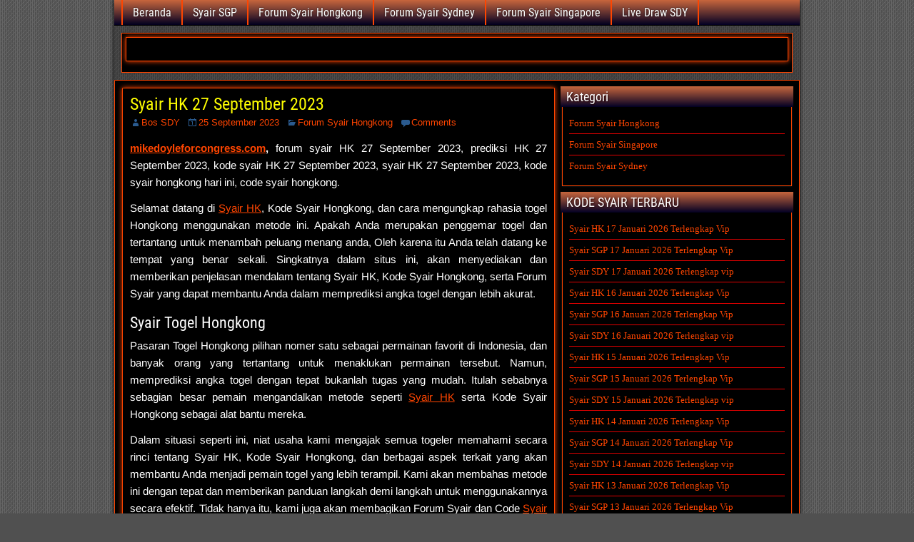

--- FILE ---
content_type: text/html; charset=UTF-8
request_url: http://51.79.202.36/syair-hk-27-september-2023/
body_size: 32740
content:
<!DOCTYPE html>
<html lang="id">
<head>
<meta charset="UTF-8" />
<meta name="viewport" content="initial-scale=1.0" />
<meta name='robots' content='index, follow, max-image-preview:large, max-snippet:-1, max-video-preview:-1' />
<link rel="profile" href="http://gmpg.org/xfn/11" />
<link rel="pingback" href="http://51.79.202.36/xmlrpc.php" />

	<!-- This site is optimized with the Yoast SEO plugin v26.7 - https://yoast.com/wordpress/plugins/seo/ -->
	<title>Syair HK 27 September 2023 - KODE SYAIR TOTO HARI INI TERFAVORIT VIP JITU</title>
	<meta name="description" content="mikedoyleforcongress.com, forum syair HK 27 September 2023, prediksi HK 27 September 2023, kode syair HK 27 September 2023, syair HK 27 September 2023," />
	<link rel="canonical" href="http://51.79.202.36/syair-hk-27-september-2023/" />
	<meta property="og:locale" content="id_ID" />
	<meta property="og:type" content="article" />
	<meta property="og:title" content="Syair HK 27 September 2023 - KODE SYAIR TOTO HARI INI TERFAVORIT VIP JITU" />
	<meta property="og:description" content="mikedoyleforcongress.com, forum syair HK 27 September 2023, prediksi HK 27 September 2023, kode syair HK 27 September 2023, syair HK 27 September 2023," />
	<meta property="og:url" content="http://51.79.202.36/syair-hk-27-september-2023/" />
	<meta property="og:site_name" content="KODE SYAIR TOTO HARI INI TERFAVORIT VIP JITU" />
	<meta property="article:publisher" content="https://www.facebook.com/Cyber4rD" />
	<meta property="article:author" content="https://www.facebook.com/Cyber4rD" />
	<meta property="article:published_time" content="2023-09-25T12:00:09+00:00" />
	<meta name="author" content="Bos SDY" />
	<meta name="twitter:card" content="summary_large_image" />
	<meta name="twitter:creator" content="@https://twitter.com/syairopesia" />
	<meta name="twitter:site" content="@syairopesia" />
	<meta name="twitter:label1" content="Ditulis oleh" />
	<meta name="twitter:data1" content="Bos SDY" />
	<meta name="twitter:label2" content="Estimasi waktu membaca" />
	<meta name="twitter:data2" content="2 menit" />
	<script type="application/ld+json" class="yoast-schema-graph">{"@context":"https://schema.org","@graph":[{"@type":"Article","@id":"http://51.79.202.36/syair-hk-27-september-2023/#article","isPartOf":{"@id":"http://51.79.202.36/syair-hk-27-september-2023/"},"author":{"name":"Bos SDY","@id":"http://51.79.202.36/#/schema/person/42fff4b49b7736b7ec2f3d3a59d6e574"},"headline":"Syair HK 27 September 2023","datePublished":"2023-09-25T12:00:09+00:00","mainEntityOfPage":{"@id":"http://51.79.202.36/syair-hk-27-september-2023/"},"wordCount":442,"commentCount":0,"publisher":{"@id":"http://51.79.202.36/#/schema/person/42fff4b49b7736b7ec2f3d3a59d6e574"},"keywords":["Forum Syair HK 27 September 2023","Kode Syair HK 27 September 2023","Prediksi HK 27 September 2023","Prediksi Pengeluaran HK 27 September 2023","Syair Bola dunia HK 27 September 2023"],"articleSection":["Forum Syair Hongkong"],"inLanguage":"id","potentialAction":[{"@type":"CommentAction","name":"Comment","target":["http://51.79.202.36/syair-hk-27-september-2023/#respond"]}]},{"@type":"WebPage","@id":"http://51.79.202.36/syair-hk-27-september-2023/","url":"http://51.79.202.36/syair-hk-27-september-2023/","name":"Syair HK 27 September 2023 - KODE SYAIR TOTO HARI INI TERFAVORIT VIP JITU","isPartOf":{"@id":"http://51.79.202.36/#website"},"datePublished":"2023-09-25T12:00:09+00:00","description":"mikedoyleforcongress.com, forum syair HK 27 September 2023, prediksi HK 27 September 2023, kode syair HK 27 September 2023, syair HK 27 September 2023,","breadcrumb":{"@id":"http://51.79.202.36/syair-hk-27-september-2023/#breadcrumb"},"inLanguage":"id","potentialAction":[{"@type":"ReadAction","target":["http://51.79.202.36/syair-hk-27-september-2023/"]}]},{"@type":"BreadcrumbList","@id":"http://51.79.202.36/syair-hk-27-september-2023/#breadcrumb","itemListElement":[{"@type":"ListItem","position":1,"name":"Home","item":"http://51.79.202.36/"},{"@type":"ListItem","position":2,"name":"Syair HK 27 September 2023"}]},{"@type":"WebSite","@id":"http://51.79.202.36/#website","url":"http://51.79.202.36/","name":"KODE SYAIR TOTO HARI INI TERFAVORIT VIP JITU","description":"KODE SYAIR TOTO HARI INI - Live Draw SDY - FORUM SYAIR JITU, Data sdy menampilkan rekapan togel online menjadi keluaran sdy atau pengeluaran sydney","publisher":{"@id":"http://51.79.202.36/#/schema/person/42fff4b49b7736b7ec2f3d3a59d6e574"},"potentialAction":[{"@type":"SearchAction","target":{"@type":"EntryPoint","urlTemplate":"http://51.79.202.36/?s={search_term_string}"},"query-input":{"@type":"PropertyValueSpecification","valueRequired":true,"valueName":"search_term_string"}}],"inLanguage":"id"},{"@type":["Person","Organization"],"@id":"http://51.79.202.36/#/schema/person/42fff4b49b7736b7ec2f3d3a59d6e574","name":"Bos SDY","logo":{"@id":"http://51.79.202.36/#/schema/person/image/"},"sameAs":["https://www.facebook.com/Cyber4rD","https://x.com/https://twitter.com/syairopesia"]}]}</script>
	<!-- / Yoast SEO plugin. -->


<link rel="alternate" type="application/rss+xml" title="KODE SYAIR TOTO HARI INI TERFAVORIT VIP JITU &raquo; Feed" href="http://51.79.202.36/feed/" />
<link rel="alternate" type="application/rss+xml" title="KODE SYAIR TOTO HARI INI TERFAVORIT VIP JITU &raquo; Umpan Komentar" href="http://51.79.202.36/comments/feed/" />
<link rel="alternate" type="application/rss+xml" title="KODE SYAIR TOTO HARI INI TERFAVORIT VIP JITU &raquo; Syair HK 27 September 2023 Umpan Komentar" href="http://51.79.202.36/syair-hk-27-september-2023/feed/" />
<link rel="alternate" title="oEmbed (JSON)" type="application/json+oembed" href="http://51.79.202.36/wp-json/oembed/1.0/embed?url=http%3A%2F%2F51.79.202.36%2Fsyair-hk-27-september-2023%2F" />
<link rel="alternate" title="oEmbed (XML)" type="text/xml+oembed" href="http://51.79.202.36/wp-json/oembed/1.0/embed?url=http%3A%2F%2F51.79.202.36%2Fsyair-hk-27-september-2023%2F&#038;format=xml" />
<style id='wp-img-auto-sizes-contain-inline-css' type='text/css'>
img:is([sizes=auto i],[sizes^="auto," i]){contain-intrinsic-size:3000px 1500px}
/*# sourceURL=wp-img-auto-sizes-contain-inline-css */
</style>
<style id='wp-emoji-styles-inline-css' type='text/css'>

	img.wp-smiley, img.emoji {
		display: inline !important;
		border: none !important;
		box-shadow: none !important;
		height: 1em !important;
		width: 1em !important;
		margin: 0 0.07em !important;
		vertical-align: -0.1em !important;
		background: none !important;
		padding: 0 !important;
	}
/*# sourceURL=wp-emoji-styles-inline-css */
</style>
<style id='wp-block-library-inline-css' type='text/css'>
:root{--wp-block-synced-color:#7a00df;--wp-block-synced-color--rgb:122,0,223;--wp-bound-block-color:var(--wp-block-synced-color);--wp-editor-canvas-background:#ddd;--wp-admin-theme-color:#007cba;--wp-admin-theme-color--rgb:0,124,186;--wp-admin-theme-color-darker-10:#006ba1;--wp-admin-theme-color-darker-10--rgb:0,107,160.5;--wp-admin-theme-color-darker-20:#005a87;--wp-admin-theme-color-darker-20--rgb:0,90,135;--wp-admin-border-width-focus:2px}@media (min-resolution:192dpi){:root{--wp-admin-border-width-focus:1.5px}}.wp-element-button{cursor:pointer}:root .has-very-light-gray-background-color{background-color:#eee}:root .has-very-dark-gray-background-color{background-color:#313131}:root .has-very-light-gray-color{color:#eee}:root .has-very-dark-gray-color{color:#313131}:root .has-vivid-green-cyan-to-vivid-cyan-blue-gradient-background{background:linear-gradient(135deg,#00d084,#0693e3)}:root .has-purple-crush-gradient-background{background:linear-gradient(135deg,#34e2e4,#4721fb 50%,#ab1dfe)}:root .has-hazy-dawn-gradient-background{background:linear-gradient(135deg,#faaca8,#dad0ec)}:root .has-subdued-olive-gradient-background{background:linear-gradient(135deg,#fafae1,#67a671)}:root .has-atomic-cream-gradient-background{background:linear-gradient(135deg,#fdd79a,#004a59)}:root .has-nightshade-gradient-background{background:linear-gradient(135deg,#330968,#31cdcf)}:root .has-midnight-gradient-background{background:linear-gradient(135deg,#020381,#2874fc)}:root{--wp--preset--font-size--normal:16px;--wp--preset--font-size--huge:42px}.has-regular-font-size{font-size:1em}.has-larger-font-size{font-size:2.625em}.has-normal-font-size{font-size:var(--wp--preset--font-size--normal)}.has-huge-font-size{font-size:var(--wp--preset--font-size--huge)}.has-text-align-center{text-align:center}.has-text-align-left{text-align:left}.has-text-align-right{text-align:right}.has-fit-text{white-space:nowrap!important}#end-resizable-editor-section{display:none}.aligncenter{clear:both}.items-justified-left{justify-content:flex-start}.items-justified-center{justify-content:center}.items-justified-right{justify-content:flex-end}.items-justified-space-between{justify-content:space-between}.screen-reader-text{border:0;clip-path:inset(50%);height:1px;margin:-1px;overflow:hidden;padding:0;position:absolute;width:1px;word-wrap:normal!important}.screen-reader-text:focus{background-color:#ddd;clip-path:none;color:#444;display:block;font-size:1em;height:auto;left:5px;line-height:normal;padding:15px 23px 14px;text-decoration:none;top:5px;width:auto;z-index:100000}html :where(.has-border-color){border-style:solid}html :where([style*=border-top-color]){border-top-style:solid}html :where([style*=border-right-color]){border-right-style:solid}html :where([style*=border-bottom-color]){border-bottom-style:solid}html :where([style*=border-left-color]){border-left-style:solid}html :where([style*=border-width]){border-style:solid}html :where([style*=border-top-width]){border-top-style:solid}html :where([style*=border-right-width]){border-right-style:solid}html :where([style*=border-bottom-width]){border-bottom-style:solid}html :where([style*=border-left-width]){border-left-style:solid}html :where(img[class*=wp-image-]){height:auto;max-width:100%}:where(figure){margin:0 0 1em}html :where(.is-position-sticky){--wp-admin--admin-bar--position-offset:var(--wp-admin--admin-bar--height,0px)}@media screen and (max-width:600px){html :where(.is-position-sticky){--wp-admin--admin-bar--position-offset:0px}}

/*# sourceURL=wp-block-library-inline-css */
</style><style id='global-styles-inline-css' type='text/css'>
:root{--wp--preset--aspect-ratio--square: 1;--wp--preset--aspect-ratio--4-3: 4/3;--wp--preset--aspect-ratio--3-4: 3/4;--wp--preset--aspect-ratio--3-2: 3/2;--wp--preset--aspect-ratio--2-3: 2/3;--wp--preset--aspect-ratio--16-9: 16/9;--wp--preset--aspect-ratio--9-16: 9/16;--wp--preset--color--black: #000000;--wp--preset--color--cyan-bluish-gray: #abb8c3;--wp--preset--color--white: #ffffff;--wp--preset--color--pale-pink: #f78da7;--wp--preset--color--vivid-red: #cf2e2e;--wp--preset--color--luminous-vivid-orange: #ff6900;--wp--preset--color--luminous-vivid-amber: #fcb900;--wp--preset--color--light-green-cyan: #7bdcb5;--wp--preset--color--vivid-green-cyan: #00d084;--wp--preset--color--pale-cyan-blue: #8ed1fc;--wp--preset--color--vivid-cyan-blue: #0693e3;--wp--preset--color--vivid-purple: #9b51e0;--wp--preset--gradient--vivid-cyan-blue-to-vivid-purple: linear-gradient(135deg,rgb(6,147,227) 0%,rgb(155,81,224) 100%);--wp--preset--gradient--light-green-cyan-to-vivid-green-cyan: linear-gradient(135deg,rgb(122,220,180) 0%,rgb(0,208,130) 100%);--wp--preset--gradient--luminous-vivid-amber-to-luminous-vivid-orange: linear-gradient(135deg,rgb(252,185,0) 0%,rgb(255,105,0) 100%);--wp--preset--gradient--luminous-vivid-orange-to-vivid-red: linear-gradient(135deg,rgb(255,105,0) 0%,rgb(207,46,46) 100%);--wp--preset--gradient--very-light-gray-to-cyan-bluish-gray: linear-gradient(135deg,rgb(238,238,238) 0%,rgb(169,184,195) 100%);--wp--preset--gradient--cool-to-warm-spectrum: linear-gradient(135deg,rgb(74,234,220) 0%,rgb(151,120,209) 20%,rgb(207,42,186) 40%,rgb(238,44,130) 60%,rgb(251,105,98) 80%,rgb(254,248,76) 100%);--wp--preset--gradient--blush-light-purple: linear-gradient(135deg,rgb(255,206,236) 0%,rgb(152,150,240) 100%);--wp--preset--gradient--blush-bordeaux: linear-gradient(135deg,rgb(254,205,165) 0%,rgb(254,45,45) 50%,rgb(107,0,62) 100%);--wp--preset--gradient--luminous-dusk: linear-gradient(135deg,rgb(255,203,112) 0%,rgb(199,81,192) 50%,rgb(65,88,208) 100%);--wp--preset--gradient--pale-ocean: linear-gradient(135deg,rgb(255,245,203) 0%,rgb(182,227,212) 50%,rgb(51,167,181) 100%);--wp--preset--gradient--electric-grass: linear-gradient(135deg,rgb(202,248,128) 0%,rgb(113,206,126) 100%);--wp--preset--gradient--midnight: linear-gradient(135deg,rgb(2,3,129) 0%,rgb(40,116,252) 100%);--wp--preset--font-size--small: 13px;--wp--preset--font-size--medium: 20px;--wp--preset--font-size--large: 36px;--wp--preset--font-size--x-large: 42px;--wp--preset--spacing--20: 0.44rem;--wp--preset--spacing--30: 0.67rem;--wp--preset--spacing--40: 1rem;--wp--preset--spacing--50: 1.5rem;--wp--preset--spacing--60: 2.25rem;--wp--preset--spacing--70: 3.38rem;--wp--preset--spacing--80: 5.06rem;--wp--preset--shadow--natural: 6px 6px 9px rgba(0, 0, 0, 0.2);--wp--preset--shadow--deep: 12px 12px 50px rgba(0, 0, 0, 0.4);--wp--preset--shadow--sharp: 6px 6px 0px rgba(0, 0, 0, 0.2);--wp--preset--shadow--outlined: 6px 6px 0px -3px rgb(255, 255, 255), 6px 6px rgb(0, 0, 0);--wp--preset--shadow--crisp: 6px 6px 0px rgb(0, 0, 0);}:where(.is-layout-flex){gap: 0.5em;}:where(.is-layout-grid){gap: 0.5em;}body .is-layout-flex{display: flex;}.is-layout-flex{flex-wrap: wrap;align-items: center;}.is-layout-flex > :is(*, div){margin: 0;}body .is-layout-grid{display: grid;}.is-layout-grid > :is(*, div){margin: 0;}:where(.wp-block-columns.is-layout-flex){gap: 2em;}:where(.wp-block-columns.is-layout-grid){gap: 2em;}:where(.wp-block-post-template.is-layout-flex){gap: 1.25em;}:where(.wp-block-post-template.is-layout-grid){gap: 1.25em;}.has-black-color{color: var(--wp--preset--color--black) !important;}.has-cyan-bluish-gray-color{color: var(--wp--preset--color--cyan-bluish-gray) !important;}.has-white-color{color: var(--wp--preset--color--white) !important;}.has-pale-pink-color{color: var(--wp--preset--color--pale-pink) !important;}.has-vivid-red-color{color: var(--wp--preset--color--vivid-red) !important;}.has-luminous-vivid-orange-color{color: var(--wp--preset--color--luminous-vivid-orange) !important;}.has-luminous-vivid-amber-color{color: var(--wp--preset--color--luminous-vivid-amber) !important;}.has-light-green-cyan-color{color: var(--wp--preset--color--light-green-cyan) !important;}.has-vivid-green-cyan-color{color: var(--wp--preset--color--vivid-green-cyan) !important;}.has-pale-cyan-blue-color{color: var(--wp--preset--color--pale-cyan-blue) !important;}.has-vivid-cyan-blue-color{color: var(--wp--preset--color--vivid-cyan-blue) !important;}.has-vivid-purple-color{color: var(--wp--preset--color--vivid-purple) !important;}.has-black-background-color{background-color: var(--wp--preset--color--black) !important;}.has-cyan-bluish-gray-background-color{background-color: var(--wp--preset--color--cyan-bluish-gray) !important;}.has-white-background-color{background-color: var(--wp--preset--color--white) !important;}.has-pale-pink-background-color{background-color: var(--wp--preset--color--pale-pink) !important;}.has-vivid-red-background-color{background-color: var(--wp--preset--color--vivid-red) !important;}.has-luminous-vivid-orange-background-color{background-color: var(--wp--preset--color--luminous-vivid-orange) !important;}.has-luminous-vivid-amber-background-color{background-color: var(--wp--preset--color--luminous-vivid-amber) !important;}.has-light-green-cyan-background-color{background-color: var(--wp--preset--color--light-green-cyan) !important;}.has-vivid-green-cyan-background-color{background-color: var(--wp--preset--color--vivid-green-cyan) !important;}.has-pale-cyan-blue-background-color{background-color: var(--wp--preset--color--pale-cyan-blue) !important;}.has-vivid-cyan-blue-background-color{background-color: var(--wp--preset--color--vivid-cyan-blue) !important;}.has-vivid-purple-background-color{background-color: var(--wp--preset--color--vivid-purple) !important;}.has-black-border-color{border-color: var(--wp--preset--color--black) !important;}.has-cyan-bluish-gray-border-color{border-color: var(--wp--preset--color--cyan-bluish-gray) !important;}.has-white-border-color{border-color: var(--wp--preset--color--white) !important;}.has-pale-pink-border-color{border-color: var(--wp--preset--color--pale-pink) !important;}.has-vivid-red-border-color{border-color: var(--wp--preset--color--vivid-red) !important;}.has-luminous-vivid-orange-border-color{border-color: var(--wp--preset--color--luminous-vivid-orange) !important;}.has-luminous-vivid-amber-border-color{border-color: var(--wp--preset--color--luminous-vivid-amber) !important;}.has-light-green-cyan-border-color{border-color: var(--wp--preset--color--light-green-cyan) !important;}.has-vivid-green-cyan-border-color{border-color: var(--wp--preset--color--vivid-green-cyan) !important;}.has-pale-cyan-blue-border-color{border-color: var(--wp--preset--color--pale-cyan-blue) !important;}.has-vivid-cyan-blue-border-color{border-color: var(--wp--preset--color--vivid-cyan-blue) !important;}.has-vivid-purple-border-color{border-color: var(--wp--preset--color--vivid-purple) !important;}.has-vivid-cyan-blue-to-vivid-purple-gradient-background{background: var(--wp--preset--gradient--vivid-cyan-blue-to-vivid-purple) !important;}.has-light-green-cyan-to-vivid-green-cyan-gradient-background{background: var(--wp--preset--gradient--light-green-cyan-to-vivid-green-cyan) !important;}.has-luminous-vivid-amber-to-luminous-vivid-orange-gradient-background{background: var(--wp--preset--gradient--luminous-vivid-amber-to-luminous-vivid-orange) !important;}.has-luminous-vivid-orange-to-vivid-red-gradient-background{background: var(--wp--preset--gradient--luminous-vivid-orange-to-vivid-red) !important;}.has-very-light-gray-to-cyan-bluish-gray-gradient-background{background: var(--wp--preset--gradient--very-light-gray-to-cyan-bluish-gray) !important;}.has-cool-to-warm-spectrum-gradient-background{background: var(--wp--preset--gradient--cool-to-warm-spectrum) !important;}.has-blush-light-purple-gradient-background{background: var(--wp--preset--gradient--blush-light-purple) !important;}.has-blush-bordeaux-gradient-background{background: var(--wp--preset--gradient--blush-bordeaux) !important;}.has-luminous-dusk-gradient-background{background: var(--wp--preset--gradient--luminous-dusk) !important;}.has-pale-ocean-gradient-background{background: var(--wp--preset--gradient--pale-ocean) !important;}.has-electric-grass-gradient-background{background: var(--wp--preset--gradient--electric-grass) !important;}.has-midnight-gradient-background{background: var(--wp--preset--gradient--midnight) !important;}.has-small-font-size{font-size: var(--wp--preset--font-size--small) !important;}.has-medium-font-size{font-size: var(--wp--preset--font-size--medium) !important;}.has-large-font-size{font-size: var(--wp--preset--font-size--large) !important;}.has-x-large-font-size{font-size: var(--wp--preset--font-size--x-large) !important;}
/*# sourceURL=global-styles-inline-css */
</style>

<style id='classic-theme-styles-inline-css' type='text/css'>
/*! This file is auto-generated */
.wp-block-button__link{color:#fff;background-color:#32373c;border-radius:9999px;box-shadow:none;text-decoration:none;padding:calc(.667em + 2px) calc(1.333em + 2px);font-size:1.125em}.wp-block-file__button{background:#32373c;color:#fff;text-decoration:none}
/*# sourceURL=/wp-includes/css/classic-themes.min.css */
</style>
<link rel='stylesheet' id='coderevolution-front-css-css' href='http://51.79.202.36/wp-content/plugins/rss-feed-post-generator-echo/styles/coderevolution-front.css?ver=6.9' type='text/css' media='all' />
<link rel='stylesheet' id='echo-thumbnail-css-css' href='http://51.79.202.36/wp-content/plugins/rss-feed-post-generator-echo/styles/echo-thumbnail.css?ver=6.9' type='text/css' media='all' />
<link rel='stylesheet' id='genericons-css' href='http://51.79.202.36/wp-content/themes/frontier/includes/genericons/genericons.css?ver=1.3.5' type='text/css' media='all' />
<link rel='stylesheet' id='frontier-main-css' href='http://51.79.202.36/wp-content/themes/frontier/style.css?ver=1.3.5' type='text/css' media='all' />
<link rel='stylesheet' id='frontier-responsive-css' href='http://51.79.202.36/wp-content/themes/frontier/responsive.css?ver=1.3.5' type='text/css' media='all' />
<script type="text/javascript" src="http://51.79.202.36/wp-includes/js/jquery/jquery.min.js?ver=3.7.1" id="jquery-core-js"></script>
<script type="text/javascript" src="http://51.79.202.36/wp-includes/js/jquery/jquery-migrate.min.js?ver=3.4.1" id="jquery-migrate-js"></script>
<link rel="https://api.w.org/" href="http://51.79.202.36/wp-json/" /><link rel="alternate" title="JSON" type="application/json" href="http://51.79.202.36/wp-json/wp/v2/posts/319" /><link rel="EditURI" type="application/rsd+xml" title="RSD" href="http://51.79.202.36/xmlrpc.php?rsd" />
<meta name="generator" content="WordPress 6.9" />
<link rel='shortlink' href='http://51.79.202.36/?p=319' />

<meta property="Frontier Theme" content="1.3.5" />
<style type="text/css" media="screen">
	#container 	{width: 960px;}
	#header 	{min-height: 0px;}
	#content 	{width: 65%;}
	#sidebar-left 	{width: 35%;}
	#sidebar-right 	{width: 35%;}
</style>

<style type="text/css" media="screen">
	.page-template-page-cs-php #content, .page-template-page-sc-php #content {width: 65%;}
	.page-template-page-cs-php #sidebar-left, .page-template-page-sc-php #sidebar-left,
	.page-template-page-cs-php #sidebar-right, .page-template-page-sc-php #sidebar-right {width: 35%;}
	.page-template-page-scs-php #content {width: 50%;}
	.page-template-page-scs-php #sidebar-left {width: 25%;}
	.page-template-page-scs-php #sidebar-right {width: 25%;}
</style>

<!-- All in one Favicon 4.8 --><link rel="shortcut icon" href="/wp-content/uploads/2023/07/syair-toto.jpg" />
<link rel="icon" href="/wp-content/uploads/2023/07/syair-toto.jpg" type="image/gif"/>
<link rel="icon" href="/wp-content/uploads/2023/07/syair-toto.jpg" type="image/png"/>
<link rel="apple-touch-icon" href="/wp-content/uploads/2023/07/syair-toto.jpg" />
<style type="text/css" id="custom-background-css">
body.custom-background { background-image: url("http://51.79.202.36/wp-content/themes/frontier/images/honeycomb.png"); background-position: left top; background-size: auto; background-repeat: repeat; background-attachment: scroll; }
</style>
	
<!-- Custom CSS -->
<style type="text/css" media="screen">
#nav-main {
	background-color: #000000;

background: linear-gradient(0deg, rgba(2,0,36,1) 0%, rgba(199,102,61,1) 100%, rgba(0,212,255,1) 100%);
}
blockquote {
background: linear-gradient(0deg, rgba(2,0,36,1) 0%, rgba(199,102,61,1) 100%, rgba(0,212,255,1) 100%);
	border-left: 6px solid #687888;
	margin: 20px;
	padding: 10px 14px 2px;
	font-style: italic;
}

blockquote cite {
	display: block;
	margin-top: 8px;
	text-align: right;
	font-style: normal;
	font-size: small;
}
.blog-view, .single-view, .author-info, .archive-info, .form-404, .textwidget, .wp-caption-text {
	background-color: black; 
	border: 1px solid orangered;
    box-shadow: 0 0 7px orangered;
    margin: 0 0 10px;
    padding: 10px;	
	color: white; 
}
.entry-title a {
	color: yellow;
}
a {
	color: yellow;
}

#comment-header, #respond, #no-comments, .comment-body {
		background-color: #000;
	border: solid 1px orangered; 
		color: white;
}
#main  {
		background-color: #000;
	border: solid 1px orangered;
	padding: 5px;
}
.frontier-widget {
	background-color: #000;
	border: solid 1px orangered;
}
.widget-title {
	background-color: #FFA500;
background: linear-gradient(0deg, rgba(2,0,36,1) 0%, rgba(199,102,61,1) 100%, rgba(0,212,255,1) 100%);
}
th {
	background-color: #000;
	border: solid 1px orangered;
}
.site-content {
	background: black;
}
#bottom-bar {
	background-color: #000;
	color: #fff;
	width: 100%;
	min-height: 34px;
	border-top: 1px solid orangered;
	text-shadow: none;
background: linear-gradient(0deg, rgba(2,0,36,1) 0%, rgba(199,102,61,1) 100%, rgba(0,212,255,1) 100%);
}
a { color: orangered; cursor: pointer; text-decoration: none;}a:hover {color:#fff;text-shadow:0px 1px 0px #D8133D,0px 0px 3px #D8133D,0px 0px 5px #e06c1f,0px 0px 30px #e06c1f,0px 3px 50px #e06c1f;
}
.comment-reply-link {
    background-color: #00008B;
    color: #fff;
    float: right;
    padding: 2px 10px;
background: linear-gradient(0deg, rgba(2,0,36,1) 0%, rgba(199,102,61,1) 100%, rgba(0,212,255,1) 100%);
}
.comment-author-admin > .comment-body, .bypostauthor > .comment-body {
    border-top: 1px solid orangered;
}
#nav-main .nav-main {
    position: relative;
    float: center;
    border-left: 1px solid orangered;
    border-right: 1px solid orangered;
    z-index: 300;
}
#nav-main .nav-main > li, #nav-main .nav-main > ul > .page_item {
    background: linear-gradient(to bottom, transparent 70%, rgba(0, 0, 0, 0.15) 100%);
    border-right: 1px solid orangered;
    border-left: 1px solid orangered;
}
#respond #submit {
    background-color: #00008B;
    color: #fff;
    float: none;
    padding: 2px 10px;
    background: linear-gradient(to bottom,rgba(255,180,0) 0%, rgb(0 ,0,0)50%,rgb(0,0,0)50%,rgb(255,180,0)100%)
}
.link-prev a, .link-next a {
    background-color: #000;
    color: #fff;
    float: right;
    padding: 2px 5px;
background: linear-gradient(0deg, rgba(2,0,36,1) 0%, rgba(199,102,61,1) 100%, rgba(0,212,255,1) 100%);
}
#header {
    background-color: #000;
    background-position: center;
    border-bottom: 1px solid orangered;

}
.continue-reading {
    background-color: #FFFFFF;
	color: #fff;
background: linear-gradient(0deg, rgba(2,0,36,1) 0%, rgba(199,102,61,1) 100%, rgba(0,212,255,1) 100%);
}
#nav-main .sub-menu a, #nav-main .children a {

	background: linear-gradient(to bottom,rgba(255, 180, 0) 0%;
}
blockquote {
    background-color: #778899	;
	  border-left: 6px solid orangered;
    font-style: italic;
}



</style>
<!-- Custom CSS End -->

</head>

<body class="wp-singular post-template-default single single-post postid-319 single-format-standard custom-background wp-theme-frontier">
	
	
	
<div id="container" class="cf" itemscope itemtype="http://schema.org/WebPage">
	
	
	
			
		<nav id="nav-main" class="cf stack" itemscope itemtype="http://schema.org/SiteNavigationElement" role="navigation" aria-label="Main Menu">
			
			
			<ul id="menu-new" class="nav-main"><li id="menu-item-73" class="menu-item menu-item-type-custom menu-item-object-custom menu-item-home menu-item-73"><a href="http://51.79.202.36/" data-wpel-link="internal">Beranda</a></li>
<li id="menu-item-847" class="menu-item menu-item-type-custom menu-item-object-custom menu-item-847"><a href="http://51.79.246.67/" data-wpel-link="exclude">Syair SGP</a></li>
<li id="menu-item-74" class="menu-item menu-item-type-taxonomy menu-item-object-category current-post-ancestor current-menu-parent current-post-parent menu-item-74"><a href="http://51.79.202.36/category/forum-syair-hongkong/" data-wpel-link="internal">Forum Syair Hongkong</a></li>
<li id="menu-item-76" class="menu-item menu-item-type-taxonomy menu-item-object-category menu-item-76"><a href="http://51.79.202.36/category/forum-syair-sydney/" data-wpel-link="internal">Forum Syair Sydney</a></li>
<li id="menu-item-75" class="menu-item menu-item-type-taxonomy menu-item-object-category menu-item-75"><a href="http://51.79.202.36/category/forum-syair-singapore/" data-wpel-link="internal">Forum Syair Singapore</a></li>
<li id="menu-item-77" class="menu-item menu-item-type-post_type menu-item-object-page menu-item-77"><a href="http://51.79.202.36/live-draw-sdy/" data-wpel-link="internal">Live Draw SDY</a></li>
</ul>
					</nav>
	
			<div id="below-menu" class="cf">
			<aside id="widgets-wrap-below-menu" class="cf"><section id="custom_html-2" class="widget_text widget-below-menu frontier-widget widget_custom_html"><div class="textwidget custom-html-widget">			<p><!--
<center>
<a href="" target="_blank" rel="nofollow noopener" data-wpel-link="internal"><img fetchpriority="high" decoding="async" title="Bandar online sydney" src="" alt="kode syair vip onic" width="728" height="90" /></a>
<a href="" target="_blank" rel="nofollow noopener" data-wpel-link="internal"><img decoding="async" title="Bandar online sydney" src="" alt="Bandar online sydney" width="728" height="90" /></a>
<a href="" target="_blank" rel="nofollow noopener" data-wpel-link="internal"><img decoding="async" title="Bandar togel hongkong" src="" alt="Bandar togel hongkong" width="728" height="90" /></a>
<a href="" target="_blank" rel="nofollow noopener" data-wpel-link="internal"><img decoding="async" title="Bandar Toto SGP" src="" alt="Bandar Toto SGP" width="728" height="90" /></a>
<a href="" target="_blank" rel="nofollow noopener" data-wpel-link="internal"><img decoding="async" title="Bandar Judi Online Paling PlatinumSlot" src="" alt="Bandar Judi Online Paling PlatinumSlot" width="728" height="90" /></a>
<a href="" target="_blank" rel="nofollow noopener" data-wpel-link="internal"><img decoding="async" title="Agen Togel Online Terbaik" src="" alt="Agen Togel Online Terbaik" width="728" height="90" /></a>
<a href="" target="_blank" rel="nofollow noopener" data-wpel-link="internal"><img decoding="async" title="Togel Online Terbaik" src="" alt="Togel Online Terbaik" width="728" height="90" /></a>
<a href="" target="_blank" rel="nofollow noopener" data-wpel-link="internal"><img decoding="async" title="data SGP" src="" alt="Pengeluaran SGP" width="728" height="90" /></a>
<a href="" target="_blank" rel="nofollow noopener" data-wpel-link="internal"><img decoding="async" title="Bandar togel hongkong" src="" alt="Bandar togel hongkong" width="728" height="90" /></a>
<a href="" target="_blank" rel="nofollow noopener" data-wpel-link="internal"><img decoding="async" title="Daftar Platinum Togel" src="" alt="Daftar Platinum Togel" width="728" height="90" /></a>
<a href="" target="_blank" rel="nofollow noopener" data-wpel-link="internal"><img decoding="async" title="Bandar Toto SGP" src="" alt="Bandar Toto SGP " width="728" height="90" /></a>
<a href="" target="_blank" rel="nofollow noopener" data-wpel-link="internal"><img decoding="async" title="Bandar Toto SGP" src="" alt="Bandar Toto SGP" width="728" height="90" /></a>
<a href="" target="_blank" rel="nofollow noopener" data-wpel-link="internal"><img decoding="async" title="Togel Online Terbaik" src="" alt="Togel Online Terbaik" width="728" height="90" /></a>
<a href="" target="_blank" rel="nofollow noopener" data-wpel-link="internal"><img decoding="async" title="Bandar online sydney" src="" alt="Bandar online sydney" width="728" height="90" /></a>
<a href="" target="_blank" rel="nofollow noopener" data-wpel-link="internal"><img decoding="async" title="Togel Singapore " src="" alt="Togel Singapore " width="728" height="90" /></a>
<a href="" target="_blank" rel="nofollow noopener" data-wpel-link="internal"><img decoding="async" title="data SGP" src="" alt="Pengeluaran SGP" width="728" height="90" /></a>
// <a href="" target="_blank" rel="nofollow noopener" data-wpel-link="internal"><img decoding="async" title="Agen Togel Online Terbaik" src="" alt="Agen Togel Online Terbaik" width="728" height="90" /></a>
</center>
--></p>
</div></section></aside>
		</div>
	
<div id="main" class="col-cs cf">

<div id="content" class="cf" itemscope itemtype="http://schema.org/Blog" role="main">

	
	
	
	
					
<article id="post-319" class="single-view post-319 post type-post status-publish format-standard hentry category-forum-syair-hongkong tag-forum-syair-hk-27-september-2023 tag-kode-syair-hk-27-september-2023 tag-prediksi-hk-27-september-2023 tag-prediksi-pengeluaran-hk-27-september-2023 tag-syair-bola-dunia-hk-27-september-2023" itemprop="blogPost" itemscope itemtype="http://schema.org/BlogPosting">


<header class="entry-header cf">
		<h1 class="entry-title" itemprop="headline" ><a href="http://51.79.202.36/syair-hk-27-september-2023/" data-wpel-link="internal">Syair HK 27 September 2023</a></h1>
	</header>

<div class="entry-byline cf">
	
			<div class="entry-author author vcard" itemprop="author" itemscope itemtype="http://schema.org/Person">
						<i class="genericon genericon-user"></i><a class="url fn" href="http://51.79.202.36/author/kitalogin/" itemprop="name" data-wpel-link="internal">Bos SDY</a>
		</div>
	
			<div class="entry-date" itemprop="datePublished" >
			<i class="genericon genericon-day"></i><a class="updated" href="http://51.79.202.36/syair-hk-27-september-2023/" data-wpel-link="internal">25 September 2023</a>
		</div>
	
			<div class="entry-categories">
			<i class="genericon genericon-category"></i><a href="http://51.79.202.36/category/forum-syair-hongkong/" rel="category tag" data-wpel-link="internal">Forum Syair Hongkong</a>		</div>
	
			<div class="entry-comment-info">
			<i class="genericon genericon-comment"></i><a href="#comment-area">Comments</a>
		</div>
	
	
	</div>

<div class="entry-content cf" itemprop="text" >
	
	
	<p style="text-align: justify;"><strong><a href="http://51.79.202.36/" data-wpel-link="internal">mikedoyleforcongress.com</a>, </strong>forum syair HK 27 September 2023, prediksi HK 27 September 2023, kode syair HK 27 September 2023, syair HK 27 September 2023, kode syair hongkong hari ini, code syair hongkong.</p>
<p style="text-align: justify;">Selamat datang di <a href="http://51.79.202.36/" data-wpel-link="internal">Syair HK</a>, Kode Syair Hongkong, dan cara mengungkap rahasia togel Hongkong menggunakan metode ini. Apakah Anda merupakan penggemar togel dan tertantang untuk menambah peluang menang anda, Oleh karena itu Anda telah datang ke tempat yang benar sekali. Singkatnya dalam situs ini, akan menyediakan dan memberikan penjelasan mendalam tentang Syair HK, Kode Syair Hongkong, serta Forum Syair yang dapat membantu Anda dalam memprediksi angka togel dengan lebih akurat.</p>
<h2>Syair Togel Hongkong</h2>
<p style="text-align: justify;">Pasaran Togel Hongkong pilihan nomer satu sebagai permainan favorit di Indonesia, dan banyak orang yang tertantang untuk menaklukan permainan tersebut. Namun, memprediksi angka togel dengan tepat bukanlah tugas yang mudah. Itulah sebabnya sebagian besar pemain mengandalkan metode seperti <a href="http://51.79.202.36/" data-wpel-link="internal">Syair HK</a> serta Kode Syair Hongkong sebagai alat bantu mereka.</p>
<p style="text-align: justify;">Dalam situasi seperti ini, niat usaha kami mengajak semua togeler memahami secara rinci tentang Syair HK, Kode Syair Hongkong, dan berbagai aspek terkait yang akan membantu Anda menjadi pemain togel yang lebih terampil. Kami akan membahas metode ini dengan tepat dan memberikan panduan langkah demi langkah untuk menggunakannya secara efektif. Tidak hanya itu, kami juga akan membagikan Forum Syair dan Code <a href="http://51.79.202.36/" data-wpel-link="internal">Syair hk</a> yang dapat Anda gunakan sebagai referensi dalam memprediksi angka togel. Berikut adalah syairnya.</p>
KODE SYAIR VIP<br>

		<img fetchpriority="high" decoding="async" class="aligncenter" alt="syair hk vip" src="https://blogger.googleusercontent.com/img/b/R29vZ2xl/AVvXsEgGAk8QbzhOdpQ7KCEqNZwMvWfFSDOaQNL9uB8pXFM4lLpXg0XcDmZrBXw2tWybiDH3JzqZcLSzHoMbg7mA128R-Z6Fp5PYslUPgUa3TOLT0HNafehhbUfC8nQR3ypFExZGzhAT9NEXgJ-vTxC2HAmqWLLbsAcXMvZQq1WrULBPhBKD7IwYVuScBCZ_SrY/s1600/info_opesia.gif" width="450" height="500"/><img decoding="async" class="aligncenter" alt="syair hk vip" src="https://blogger.googleusercontent.com/img/b/R29vZ2xl/AVvXsEhUjWcyXtlTrKDnWAb8ueUsyUgSl0PPIzQre2pfqV3dciU79Ln-3cXvxE7oLlcSk0aNvoCCviGOSkGAEsu8rHOFYLKjodfTWnOHWzCw-g0gCVXDQq4TxcmCVI_upgkbvcRwOBShNmbS561NZu4JF0yPtuul6CJXWLTU4mfnrA37K6OQqr8L9SBR-BXeRnk/s1600/Forum-syair-opesia-hk-sgp-sdy-04-12-2025-02.jpg" width="450" height="500"/><img decoding="async" class="aligncenter" alt="syair hk vip" src="https://blogger.googleusercontent.com/img/b/R29vZ2xl/AVvXsEjr4QblVG1DwxsU8mbKTKRPcGnjtyUzG7We3Z1O9O33ruCdgDSzV-UuEoJ1oVkzrp6BrdYwcqwdMJt9nPjlrgkHTiwsJj8_vDUkGwI5BaS6YivAW0h3PaJ_A7HCX9SllVNQr1J9AbU8d-y9x9nwU5zq3rjzJpz62x_0zQFgKGzN-m1lUuz-PUIOr8dCjus/s1600/Forum-syair-opesia-hk-sgp-sdy-04-12-2025-03.jpg" width="450" height="500"/><img decoding="async" class="aligncenter" alt="syair hk vip" src="https://blogger.googleusercontent.com/img/b/R29vZ2xl/AVvXsEiDOEPgbGJbIRkV3REqy_Xgp-CmpBBcscAAMD7h1AVgNQc7Fsctrgdeod8pCPE8CQ0OWFbtN0QCYkmI61P5HLL1bi1PZBcZ8sWfBw59ljPBnxKmmWeQvrbbic7zSratZPMfjOVHAuPHW1TJFloEarU5cFzps7utPiRgniMBzvrnWF8bykZ9qYdd_6KAqnc/s1600/Forum-syair-opesia-hk-sgp-sdy-04-12-2025-04.jpg" width="450" height="500"/><img loading="lazy" decoding="async" class="aligncenter" alt="syair hk vip" src="https://blogger.googleusercontent.com/img/b/R29vZ2xl/AVvXsEjhD2mpHBgkNszx1dkF1JsJLYW8MNBKDrh-tEqdNB1IXQXPpAvyT0QP5-yGila_BBRHPqk5AOPLfeB7gVfskm24zCKog0Ja0xkiNoAAJGA2PST4oTJFgZoMt-WlohOu2gT3pSi1IfpWVBkPL4CkjujgPtjzDLh4PGCXEml1ZJOaxHqAkliFev-EdTeFbQ4/s1600/Forum-syair-opesia-hk-sgp-sdy-04-12-2025-05.jpg" width="450" height="500"/><img loading="lazy" decoding="async" class="aligncenter" alt="syair hk vip" src="https://blogger.googleusercontent.com/img/b/R29vZ2xl/AVvXsEgHaSTRlthVlaFsITxQ9SrQ5_isrvA4fhgK3VzaIdAr21RHa-K0Jp4FFZGbWFc4vUqCGgg_Q_gN_Ds6MNvensNS8kSYC7ytNkRXBlw74s-sVwzYqu2rV66Ac6R8oMe-nTMQmZPAOvvDavoludN41XgyMuwNN9AdXWEs7ZFT5UxZzdSZPvyW40UImrG5xvI/s1600/Forum-syair-opesia-hk-sgp-sdy-04-12-2025-06.jpg" width="450" height="500"/><img loading="lazy" decoding="async" class="aligncenter" alt="syair hk vip" src="https://blogger.googleusercontent.com/img/b/R29vZ2xl/AVvXsEjioNqgwVROwd5rvM_GHDkaJheAKGZNF0nw3e0TNCBBEcZkHCxlLihBjbD6Nor-CUAK3VC0yG8AxjU-bGE_xJM4294ZbO0aUfArInT2WMNRj4CEk38f_LK_iR1G2oHZqt4bsE_KQv6svpUmHW3P0GM9-m0FzqFtjl9ifuiSlaT-3hIqn68fgTEu-rxj3dI/s1600/Forum-syair-opesia-hk-sgp-sdy-04-12-2025-07.jpg" width="450" height="500"/><img loading="lazy" decoding="async" class="aligncenter" alt="syair hk vip" src="https://blogger.googleusercontent.com/img/b/R29vZ2xl/AVvXsEjqAHcna7MuELPYSJEgwHXz7A6bEu2Q6lDTMQbqhh-GRL-m3h-_cqRN40-sLRscqbY5i4zn3Z50e2vX3a5SlJWkmkjLbqQq4ZSIWEqyJYPreP4dZPLzDD7yE7YjS3fpnN_Zrd81-7rbUceBvP9wPEmIKVtdP6KgXCfO6zMJ-RL6ijuS5I81yGnsn81UuRU/s1600/Forum-syair-opesia-hk-sgp-sdy-04-12-2025-08.jpg" width="450" height="500"/><img loading="lazy" decoding="async" class="aligncenter" alt="syair hk vip" src="https://blogger.googleusercontent.com/img/b/R29vZ2xl/AVvXsEiQCZf10a21TO6hqzCd5lO8qeooFs84fcS8bSRt2fhr3VYk8EN-PTTiu12p_lzj-n6vmBiMZ7suztw1YCB1pErWwEVGFbrxU935SwTfjEuGbBvCblYP93YcdGLzBvAmE47aj1sTXcr4kEDIxpL2PXAqxk02s70LfpU_7lPv9QfrZIuNrY0ZauJ7Z_wOVb8/s1600/Forum-syair-opesia-hk-sgp-sdy-04-12-2025-09.jpg" width="450" height="500"/><img loading="lazy" decoding="async" class="aligncenter" alt="syair hk vip" src="https://blogger.googleusercontent.com/img/b/R29vZ2xl/AVvXsEh_7xOjJHxx00h2Vm3LOuIkVoLbGer60E85IOgFNzz3qickS-SiKeK9KmTz_jijLwQC6UEPNO8RhiIoK9RZF3ePqZWCFgOOl_eaMt2DV3qC02qeu2VxhWMxwRD2hnoSEx19D5WahxJ7wuomTS_VBcufIGZYBBtUzG8lTSuy5liLz6WfG1sNiyf1bc3TT_w/s16000/syair%20hk%20Jumat%209%20Januari%202026%201.jpg" width="450" height="500"/><img loading="lazy" decoding="async" class="aligncenter" alt="syair hk vip" src="https://blogger.googleusercontent.com/img/b/R29vZ2xl/AVvXsEh3J-Q0br83C87MUJi8lBLQPomN_N5pr15PHB5Rh37TgLz-EEqMzbbdQBhMcGS4bznSqWh0Gq21KS_yTbfUuKn_YGsG9jXH_evbGuMG9Vkw6w27D_VJABA8uq9A5PxVlA7plHJ-hsWEDG4kJ86IgKmQ4yS-ZNVZIUQyifiP22XcWpBZu7eEO4mH93NijO81/s16000/syair%20hk%2017%20januari%202026%201.jpg" width="450" height="500"/><img loading="lazy" decoding="async" class="aligncenter" alt="syair hk vip" src="https://blogger.googleusercontent.com/img/b/R29vZ2xl/AVvXsEhT3fR3EO_a6aMppf8Bizrrw8TBVJW7P2IGzQmvlFAMq3osD39H_daArNT218DexD07uNGPiG4urtf7cA4e7GKXsLokEHR5ZLB9T9Kx_Yz06_4AWjj_1CduS3Z7EmES47LEHFdOWr0aE6zJgUSFpMb5LW8T2uTOP-YpJ4YBjoHPdG-EEwiSmf7EOYuHULD3/s16000/syair%20hk%2017%20januari%202026%202.jpg" width="450" height="500"/><img loading="lazy" decoding="async" class="aligncenter" alt="syair hk vip" src="https://blogger.googleusercontent.com/img/b/R29vZ2xl/AVvXsEjP-enBFr6PoRZsJ4gG7XBTp5-a5goCyCUz2viP0sh_0ndDT6aRwiC4hQGkzfKuVXQLSGOSc5tl5d-23Fql_qof7p_oA6O0vDTsGWYho6qMba6tJVOzzDFSF89DgButrhRSnMnsCXHPMX6H94E18Rwa9uuMzdL-pQ6iV-libipv4pHzUeRCzo7AaIM9A8io/s16000/syair%20hk%2017%20januari%202026%206.jpg" width="450" height="500"/><img loading="lazy" decoding="async" class="aligncenter" alt="syair hk vip" src="https://blogger.googleusercontent.com/img/b/R29vZ2xl/AVvXsEiZr_i0jeMtULpBF05x1AFCz5cox5gozMlFS0RhOPS3M3UW6BcrtI7Z_pXb4v3e344-NgNJJ4r9mkzRPxVVLZBB53kuZhzmZn6RGk7S2BrhJJb4zNanJLNzwr-O2IKggIeHqPt5lIphvmhHv1yx9fdmoZ4G-YG2bdC_zByKHu-hGZ7Kk-2O9866CbA1kWIh/s16000/syair%20hk%2017%20januari%202026%205.jpg" width="450" height="500"/><img loading="lazy" decoding="async" class="aligncenter" alt="syair hk vip" src="https://blogger.googleusercontent.com/img/b/R29vZ2xl/AVvXsEiiJEetrogPq6ZRYM_dPHORY8-dA2KeuhBbaH-JdcNg3otLDClSa12FBPBoKpdL4PpyotdKfaNO0afF3LZQlUNi4UPWCw1HKyDUzsy0QOcQvYcIwsg51HA8Z4cRrImgVmDxHCnvkpCJM_yb2IbV6S-41Ogs-IPJPmvQjzzftnvkPluxaXOwlSNlBlBGMqvT/s16000/syair%20hk%2017%20januari%202026%204.jpg" width="450" height="500"/><img loading="lazy" decoding="async" class="aligncenter" alt="syair hk vip" src="https://blogger.googleusercontent.com/img/b/R29vZ2xl/AVvXsEg6SYw28xdUcZTEERGILPWgJoqMCnGeX0JFvMKDbbkvasMsQepPX2NLj_nMv8S26o9fmGhKyGtlRwkbd92gZHBz3Xbgvsv2isrWryEmHAlAU5XxPTut8zX6htvAO-I5mGlWTYxH1tfLd26K5mcco_wCZWdSIgUyzsb1T7pzMdjQzpQIDU13PyANXSNbNaA9/s16000/syair%20hk%2017%20januari%202026%203.jpg" width="450" height="500"/><img loading="lazy" decoding="async" class="aligncenter" alt="syair hk vip" src="https://blogger.googleusercontent.com/img/b/R29vZ2xl/AVvXsEijqzfqKTOkJjx3pGXlAZecfzvzAWGrQZktMFDHDUc2gzDd7w860YFNzzJaNNJViSWsMg-DvgAviHFhkPxUz_M3wxd_OtRkfN8IoE6R2YpDw8md4m9lQ_Y-_UsF0bfX9UnBfuqaqkR9EZKnsICA14p9bWwcTMGystZXoLHFbXuQkXdtzO2jyZHFf9uDdhdS/s16000/syair%20hk%2017%20januari%202026%207.jpg" width="450" height="500"/><img loading="lazy" decoding="async" class="aligncenter" alt="syair hk vip" src="https://blogger.googleusercontent.com/img/b/R29vZ2xl/AVvXsEhka5uIC8M7D-zesAPYdmqkoTCjf_DMp_nfel3yd2Pt-iwNJNyW3Xwi3R1qczuXOVR2wWtsXBKyf2UnG-dvEW3hfyOGw-J0rPVqqQ_IRTlzvVnes95nU-TuCwmiQZaj0RcvyOfw66Hu1_CM2BVaArAvLJTX8ZlB-mRMs6MJRgU-ebselJZeztO9CiBRO40/s16000/Syair%20hk%20Sabtu%2017%20januari%202026%203.jpg" width="450" height="500"/><img loading="lazy" decoding="async" class="aligncenter" alt="syair hk vip" src="https://blogger.googleusercontent.com/img/b/R29vZ2xl/AVvXsEjy-H-ErPCISfg0QvDAtHaI1_llcOo5uLRY2t6TaSuvre99bLXpkl1IJbyHWchj6oVNg15x7ks8ueKTM_LkcwG-oZEnhW4b0k7gxbYU0l-pu_vOcL8QD2N5vL9PEGJeOH9ekaTnu0wl-tOjQOAkfdR_hgv8QaELoUeMScP0seDTkRxm4PIFcLu6YXhFFuI/s16000/Syair%20hk%20Sabtu%2017%20januari%202026%204.jpg" width="450" height="500"/><img loading="lazy" decoding="async" class="aligncenter" alt="syair hk vip" src="https://blogger.googleusercontent.com/img/b/R29vZ2xl/AVvXsEjJGhF4tlMqiX6XDU3Ki2ca4DpHk7tgGdc0te8Jsqclbw4CJE1QOZUSUWwIiSoAnCrPm2Qelr4ZspJ1MFu-gHpT8jqr8NgBPs9AcvpM7ckoa5qAQwMLF9vioArm4-1IgUNYmyZU7i5arX04eZiLv-DaslUBHVzYB8zaNJkeEnq3kCie7Gts9x49az1OCjwo/s16000/syair%20hk%2017%20januari%202026%2011.jpg" width="450" height="500"/><img loading="lazy" decoding="async" class="aligncenter" alt="syair hk vip" src="https://blogger.googleusercontent.com/img/b/R29vZ2xl/AVvXsEj7vXcDQH8E_S0_xmbVXqt4Ac4A8DdpFUYXwBoHBaMUaS3-7TY7wBzy0dZkO1OlX8XWLwhgN-H8tW6TqLfKI46yijGX7n2RpqMkJITxsTZXfYoSWISpJUNQMGlxGJQOQOJjlLPIFByLxlv8Xdahrf4e6ZnwnvDuXRup1Megze8dQejQeJSkPPV3FfcHAK4q/s16000/syair%20hk%2017%20januari%202026%208.jpg" width="450" height="500"/><img loading="lazy" decoding="async" class="aligncenter" alt="syair hk vip" src="https://blogger.googleusercontent.com/img/b/R29vZ2xl/[base64]/s16000/syair%20hk%2017%20januari%202026%209.jpg" width="450" height="500"/><img loading="lazy" decoding="async" class="aligncenter" alt="syair hk vip" src="https://blogger.googleusercontent.com/img/b/R29vZ2xl/AVvXsEjx45tkCrHKDsQOWa4ZNFXonhuSt38ln6BEQ67-LoqjHujRSVt5OUb5ymvhPlNMJk_7ymvIINfPSNTec57coATu541JFmD9t5qsfQBFi5cClL1gRlETCdkh42-L-LDNmkKMROe0mrwuKF4qF7i35kHcTOYmrKjGfZche3ch-L8VN2Er6uV3afXgs6CRVgKp/s16000/syair%20hk%2017%20januari%202026%2010.jpg" width="450" height="500"/><img loading="lazy" decoding="async" class="aligncenter" alt="syair hk vip" src="https://blogger.googleusercontent.com/img/b/R29vZ2xl/AVvXsEhPfCitMXwqf0_VLVtynbiVJY8FX9ZNeUj2FhvjnT5_BRh8X5lejy_jD8BMXSzxW7Hey9DRNJgkAaQE0pEDU71WFH3p80p4LlY2FmM028NLGvvl5s1KtcaokfNEaS1M9q7QMigMVcKtmbPq5UYk7cNDq8Bc_6yn3oYPj3RZBGx8MUx27E9LTg8-4Xtf85k5/s16000/syair%20hk%2017%20januari%202026%2012.jpg" width="450" height="500"/><img loading="lazy" decoding="async" class="aligncenter" alt="syair hk vip" src="https://blogger.googleusercontent.com/img/b/R29vZ2xl/AVvXsEikOg9KQtWiFLjxgbypGPvZCfkElVLeVoWDsLoBDcKUKuCDm7nsWYbivP9OcsTSOPhYp0SV5KTX3C5JhUt4BHykbFaYCV_oAp065kyI6vJlt7xo_JMwgjsEpd-5hvFsKnwogIYzIbUfAK6naoKC-XnZS47ro6yxJH0lPi60t1dCh19Bo3OSmd4KwRocmL2t/s16000/syair%20hk%2017%20januari%202026%2014.jpg" width="450" height="500"/><img loading="lazy" decoding="async" class="aligncenter" alt="syair hk vip" src="https://blogger.googleusercontent.com/img/b/R29vZ2xl/AVvXsEjU_MgC3SEPvOIGKewrnnh8W1HIDrXhqCo6enmhkNACTr93MkwAsZYDIVCB3awrE8UZ1XBhsOkStx7swFEM0a5DVnhBMSGmwIbM5VmoIWN5WvFWyDSKbwoiKVWne1wCXskC7KeV-PYG9nWU_iqmuN4iEn9Lf7phBWWxHGNRJyrtmBAU15OOasc_eW_cHBN-/s16000/syair%20hk%2017%20januari%202026%2013.jpg" width="450" height="500"/><img loading="lazy" decoding="async" class="aligncenter" alt="syair hk vip" src="https://blogger.googleusercontent.com/img/b/R29vZ2xl/AVvXsEhZZU3b_Wz07-oGxEYTCPCVOM1DuXPae74GYESuWSUI6SlnLtrZp17g-fMaknwaf1fYuqkT2gUc4_Qzj1vJIXpFmiI20XacPEPTTmux176lNB0MGXke9vTm5YJ1GF_xMU7ul-l6LwXoDUKphzb5SOTkH_X2N9GSOw49Tlv7Q6iAWwmTMO1fe6s-GATsln3Z/s16000/syair%20hk%2017%20januari%202026%2015.jpg" width="450" height="500"/><img loading="lazy" decoding="async" class="aligncenter" alt="syair hk vip" src="https://blogger.googleusercontent.com/img/b/R29vZ2xl/AVvXsEgZq2FQtMqtQ0WkHCdhftsLqruUAyMZQUvl1Ezr34HxLjaoe446yLbIlV2odgRgme7F3_IrX0zcjhV2tp47hvX3OjWzgHnVeEf8SK-yGGNVfD-Q3rlWTeNKjU5o7RRrE3EoQd_v_8J5sVYzF8reBOrtDkR-vXN37lURGL0ecssEYaTAqRXYTFAIZJgqhVhE/s16000/syair%20hk%2017%20januari%202026%2016.jpg" width="450" height="500"/><img loading="lazy" decoding="async" class="aligncenter" alt="syair hk vip" src="https://blogger.googleusercontent.com/img/b/R29vZ2xl/AVvXsEhHF8m4rmrfOWszjBwEeGfx6gdC_y1moEOfbuF5nApMDX4nJU6NYVYfl140DZ8YPHPuKGlG8fJJnAAQ8IiiiCrj-sR5w2_8A9NzgWQ83GFfMhfd3CDD2z0ksxbpsikCvUQJLn70lCx3qF2pJAxlqTKdC-IhZdndyjw4sJFhBMtxPT-5u8FTKF_UmssoWhdF/s16000/syair%20hk%2017%20januari%202026%2068.jpg" width="450" height="500"/><img loading="lazy" decoding="async" class="aligncenter" alt="syair hk vip" src="https://blogger.googleusercontent.com/img/b/R29vZ2xl/AVvXsEgX35gSeqIX4yTV7JEQUdT9A1fqZ8pHZ5NFGiGolZoYqsN1a-74Shsc7Ctxb5ql0PkbxjsRvhxlEnRblEKPZLQ4KD6JfCwlYLq0mV_-Ix5cqSqGoN-yW9Dvtj9f_L8SaA6Qh5H55GTpp_ubifI1BRDhqs5ROm5IMHSpcqfOQ9Qc3ju4qeBPnijFXrunwCM2/s16000/syair%20hk%2017%20januari%202026%2020.jpg" width="450" height="500"/><img loading="lazy" decoding="async" class="aligncenter" alt="syair hk vip" src="https://blogger.googleusercontent.com/img/b/R29vZ2xl/AVvXsEjs8yfwPLNtprjl2fNkmasWRr8n1-eEwbqlmgc46qTiUdOH8Iu2gjh6EQauz6SVvShAz3-3528CQXzHHGORm2mMXBrI0anBGYa62USiGbLP32Ff4bO-btgMstF9hy2zgORzDMozX0b41pSKqAoiWuXFTeN1GdWD959iTn1v5C7v9ira1s4zdMBWie4_rX4H/s16000/syair%20hk%2017%20januari%202026%2019.jpg" width="450" height="500"/><img loading="lazy" decoding="async" class="aligncenter" alt="syair hk vip" src="https://blogger.googleusercontent.com/img/b/R29vZ2xl/AVvXsEgrUAeCwPoENupBvDhSvVuKByvaPO6CGYIAntXEuQgrwLQZzaFEMeasTQ-PN1Y-A8mFNu6-qgW4jAyMLKSVWq79BREWwz-rr1PJ8fMUUGYgMBl6HY3DV5O_WWI-8q-v9fPO_Shebf4T-DxHTxkbqj_9WBfkXxPMwjkZ0day9BXRyzuJCGofzYPjk5TBjFHP/w640-h624/syair%20hk%2017%20januari%202026%2022.jpg" width="450" height="500"/><img loading="lazy" decoding="async" class="aligncenter" alt="syair hk vip" src="https://blogger.googleusercontent.com/img/b/R29vZ2xl/AVvXsEh-ajsxlOEBv_Pb5EEBSfZmaHI7hNt5663mqYop17PnGSXZCUfOd0cS8BYFRINN7yzdFBRtNAvzmrPLM4Ypcr53lJ6SH8pqVT5KU1i3eBAINT5MLVjFW6VU-krUyIUR44fOip3BvXsO1FuplCk36M4buk7C0mHbKRQ3eSqOW9UtHROSyQ6-z0rUE75ijwuK/w604-h640/syair%20hk%2017%20januari%202026%2021.jpg" width="450" height="500"/><img loading="lazy" decoding="async" class="aligncenter" alt="syair hk vip" src="https://blogger.googleusercontent.com/img/b/R29vZ2xl/AVvXsEhe1iSAP30i5raI9KHBfyZj8eKf8qhCytgnxLSghCX4_6g6-Fs3SJ5hmQv0ICS6zgJ0FL4NDXF74SDw4l2AGHtrP85mcbq91tfbN87uMw1BlyvGkZfVAJq6kF3tA6G2TIrbHcHLuEh2MLz4rJmto8OB_2qI1LXrfSdrYU9Ssi90qipgvWLS4jI1YmGfK8fk/w632-h640/syair%20hk%2017%20januari%202026%2018.jpg" width="450" height="500"/><img loading="lazy" decoding="async" class="aligncenter" alt="syair hk vip" src="https://blogger.googleusercontent.com/img/b/R29vZ2xl/AVvXsEh801fgPCtLiCffXp8hNVMTE6LavSPGKPwQdklVevg4xxBrMi9d24eP7bLjnyAIwSL9JtllX-0IYWfP9hSQbEOo3eLpydGAqvOR337lbfviyNC_zBSZSmLBwzBP3TJ43moCwFyEXrTWWfkXv_Tieniwo4uXq5ovCvbZLCXSlRji_fOcZ4mpRXxs-CKk8tOT/w594-h640/syair%20hk%2017%20januari%202026%2017.jpg" width="450" height="500"/><img loading="lazy" decoding="async" class="aligncenter" alt="syair hk vip" src="https://blogger.googleusercontent.com/img/b/R29vZ2xl/AVvXsEguC1t0dbyga1AmDWC78OE5yfF0vtk53N066BVRKCLOocWcM1wXFzq9UT099oNoHNSwlBHJivpJL7hSLRZMnS7IcxqUXZPdPAFHsYpP1FrWLlFmdH28WJwNPGfJSkkS5nCHMuDCemIASl8wkN_7f0TqqIz-WsphisaVfugtQgAwAYtBMoR0Yn5_fQzIx-n4/w640-h638/syair%20hk%2017%20januari%202026%2031.jpg" width="450" height="500"/><img loading="lazy" decoding="async" class="aligncenter" alt="syair hk vip" src="https://blogger.googleusercontent.com/img/b/R29vZ2xl/AVvXsEiNP-MLczhZt5QcVdhQgGghKSUZNC1JAwfPiJ2gNfRysGXmVaiXW0AZ9j4EOMGD_pO_2oXwJCpL9MY08ceJ8fQS53S71STaByMRE6m01kaO511WRklHOqrg217Vgl8I9uZBiqoTHe1TSH4r_G3OYapbcfcUV_bLiRHDCkJEbfMBNQgZ8X8Uvi0y7Qd16pHr/w640-h552/syair%20hk%2017%20januari%202026%2024.jpg" width="450" height="500"/><img loading="lazy" decoding="async" class="aligncenter" alt="syair hk vip" src="https://blogger.googleusercontent.com/img/b/R29vZ2xl/AVvXsEhq11pFEl6Fdy-aE1zU1QkblnvdvjDvlvUf7S0it8OsGjdx7h9Xxlm9xCpHXapgRE7qHYK5jE-bict7p2BzaeTvVnTGub4ekexImHqI8cqDHRvNfeEBgkhbB_BvMIhUesdhuLRsDrDCVB8oytENedTJ9yTj_h9WlhOYbpnz0kmkUHBHZY4kjq6qSSAXWNTu/w622-h640/syair%20hk%2017%20januari%202026%2030.jpg" width="450" height="500"/><img loading="lazy" decoding="async" class="aligncenter" alt="syair hk vip" src="https://blogger.googleusercontent.com/img/b/R29vZ2xl/AVvXsEhPo4xrKl1WI82FvIb3_Y0XS03pgO3mpsVu_od0vJAIZaT9S-VzCuIEIMszwSqddIIDxH4vjl6OrMdJE871juelzd0xDYKi2acECNq1lslnB5xoJRkrAl3nO6CwV8yEGcHZD5_ffbJKjcuou8HuUlxjEHosYJD9oJlm6Nd2lphJSpWobQcjX51YOjJAxPBv/w636-h640/syair%20hk%2017%20januari%202026%2026.jpg" width="450" height="500"/><img loading="lazy" decoding="async" class="aligncenter" alt="syair hk vip" src="https://blogger.googleusercontent.com/img/b/R29vZ2xl/AVvXsEhMLwrDFgagYguyzJXE650HhsLcQnXEEve3B07Npz7gQGXvPXjg_DSM4E2zVmGDlVPWFY3AlvmostfULaBqYAlLRseA4SamEwRUgIWTKHfPcymK_sZB4LWZxL7cQDz-qlAYe62398Xa7kTmd9eFAKWlV2pad3fLGxPltAsNMgghDnTOTAN4AtP5BTLWNZEo/w616-h640/syair%20hk%2017%20januari%202026%2025.jpg" width="450" height="500"/><img loading="lazy" decoding="async" class="aligncenter" alt="syair hk vip" src="https://blogger.googleusercontent.com/img/b/R29vZ2xl/AVvXsEi0AphyOO9ziiBIsEZpomtbE88ep8ZZyxSbMY106il7UPBAsi_HFIPMpp5wsaLSUOa8S-GWqJvibs2xM50TUqXmIVic83MxHT3Qr6svlwAfU0tD4UtiPlZsbUnpuSdRFaYyU-KyXlKnQTS0Oz_LiIOasaLHd9Gajq1RNTNaAR6PmPtazwNPpidmCaAvquyZ/w630-h640/syair%20hk%2017%20januari%202026%2023.jpg" width="450" height="500"/><img loading="lazy" decoding="async" class="aligncenter" alt="syair hk vip" src="https://blogger.googleusercontent.com/img/b/R29vZ2xl/AVvXsEg5DTh1Wg46xPXIZQvn9106wA05c2f7jm_f5WqlBWYAdHntei9-rTj1SbZiMfXw1CuH-NnSTkfzyNsWgnYlJE3V5huvuXDkjY0jmwBDSY3B555BhkdErtjE3_iz6Tjt4cTdDkPqC8kCSJIIUaP31OhPdGEQmEQzXitiBHDRICWTwxqEIZIQSDZgFzAG90DO/w640-h622/syair%20hk%2017%20januari%202026%2029.jpg" width="450" height="500"/><img loading="lazy" decoding="async" class="aligncenter" alt="syair hk vip" src="https://blogger.googleusercontent.com/img/b/R29vZ2xl/AVvXsEj6-xmHCuN4L4rVRqDWVqN__2NLJvhxNdRCBuz1CBWP5Tb0RwbN_h4CSHlgwZfsH18d89ZV_PumTSo_uzmHI4UTlr2MGKTGutFp-7sYG2pd479D84xSlmQsJtYNucd-tN4_rkICzFFYayq1vHKq9YZkmQ_Keuqs5MWq8fBpRW47aaBoxOxtHqMUfoSP5Jfe/w640-h600/syair%20hk%2017%20januari%202026%2028.jpg" width="450" height="500"/><img loading="lazy" decoding="async" class="aligncenter" alt="syair hk vip" src="https://blogger.googleusercontent.com/img/b/R29vZ2xl/AVvXsEhJkQ_pCNG1i4KKdApKOxE3e6RG_gQjXnuKcBsKKMkBGYDIcZbeGPFOWlWlwj1GWju3PpY6i-UmxMvYFs9GOiNG7Z8uj1b7TOsgdgnhyySSzf2FWeHF71RVfa-8DOOD9XVGAlYv6ZqjjEBcaFQB1EBFxvT3bNS5Y5F2y8lskdr_gnXE7uqadfLcTUfuuJJo/w640-h628/syair%20hk%2017%20januari%202026%2027.jpg" width="450" height="500"/><img loading="lazy" decoding="async" class="aligncenter" alt="syair hk vip" src="https://blogger.googleusercontent.com/img/b/R29vZ2xl/AVvXsEiJmWKQfUIOPnRDI5Yt5xraZHSSnyMVks23lai7I-rVkLDZYsXhtPVoSEu7MqL-5kOO_qAFIJ8IAOoARlAkIL-o0LM8YsQMttXi79nEQo0a2znaqtnWTEryAiimC0dvIsEkEQxO6pQl6OglWL-zbjrmyVYgX5uxVxnSm2pAlX9e32kET6nmqbLbdrm2tHL4/s16000/syair%20hk%2017%20januari%202026%2055.jpg" width="450" height="500"/><img loading="lazy" decoding="async" class="aligncenter" alt="syair hk vip" src="https://blogger.googleusercontent.com/img/b/R29vZ2xl/AVvXsEg8MJUsOSJNDuqycOtUZXOK6SgxQGGkFxQyPhK6QwlBKYb9itWQIHvPhKAYHHVAPZg6UMzMzQbRxgcTVilL_NYG-n0-uqfmH_3G9qarRoyRsuUQpvp23QkJwnAGoPDippnnpreKTfubIwzk4-E0lkg903s0Ok3aiUdc-H4LjKPGoIqYsBY8OOF8uF8cW6pm/w606-h640/syair%20hk%2017%20januari%202026%2039.jpg" width="450" height="500"/><img loading="lazy" decoding="async" class="aligncenter" alt="syair hk vip" src="https://blogger.googleusercontent.com/img/b/R29vZ2xl/AVvXsEjN9_Jj1dsT1vX_esOLDDOUvyLRfXocUtcHHEuxVLppyFkSrE2HwjM5iQoF9OfbtUOfIOhVByUE3lSq8ujSQln-ywhfyiSPYScdXgb9MsGjMOvpiHCEf_C5HW9hYH7TilZkdWk-4mTxKoGpB9DMwHAl_IP-qL-_UaSmIFABiSC17_Tgg4QVGQ5G8teodZu5/w640-h482/syair%20hk%2017%20januari%202026%2040.jpg" width="450" height="500"/><img loading="lazy" decoding="async" class="aligncenter" alt="syair hk vip" src="https://blogger.googleusercontent.com/img/b/R29vZ2xl/AVvXsEhPVp6yXCssFKwzRpueNlJaZhq0L1QuRP14sCMZtDPp2Q-VQzzbH9VkJQi1F0FsDQJC8-csblAIDeaBHGDyPlhuBXMxLQHgrBA-j7-mMKPV1Aa8A2AskPlnzyvZ5k4T8qi_NzNk7Ddqn2FGpPIQajIOlJbkJo-P0hqmbJVfWkibf3JL52ogDEQHRNEieKhx/w596-h640/syair%20hk%2017%20januari%202026%2038.jpg" width="450" height="500"/><img loading="lazy" decoding="async" class="aligncenter" alt="syair hk vip" src="https://blogger.googleusercontent.com/img/b/R29vZ2xl/AVvXsEjrUn9ZIhGwj1bdtPrXncqw6RNYjBb3WQNGBpJanYdIsgonutnryIwu0EG3ZHzqm9e0hfYcTcT47s_oGqhwxSprvKq2P_XmKwBNkWkek6EUWNtAqIds3GTjf4WU3_ev4dVQpuqu7M0PGvoqmcsb4_aJObJLdUNLqaWxPA-CKOOAKvY1UhJg7r5MgpxCgGrh/w640-h568/syair%20hk%2017%20januari%202026%2051.jpg" width="450" height="500"/><img loading="lazy" decoding="async" class="aligncenter" alt="syair hk vip" src="https://blogger.googleusercontent.com/img/b/R29vZ2xl/AVvXsEhrwCnM1VFgeUeSmPXZCjJ3xwF1Xp4ZEhc9TbZICrxl0kcRn2cOt3zRL667W0hGwkuZ7swowx3KgS0FFy2eedVxd-g6cDhs6q60FSaprxC8U5-mcCUYGCELltkQ5TOWgWx98iKcMMEDF9qPYRm1SZivcQ0atRRSZv3ZZljILycXENXlgvBpqpr5ApICgnpp/w624-h640/syair%20hk%2017%20januari%202026%2037.jpg" width="450" height="500"/><img loading="lazy" decoding="async" class="aligncenter" alt="syair hk vip" src="https://blogger.googleusercontent.com/img/b/R29vZ2xl/AVvXsEgE02880oVif3eceUG10vLPpzPaNpglneUr7kq99n9Q3TGoJoS77YPnrvXzQYwIbg_oCUxaaXyaCkZliJ8ilqkJC6VfhctUW0dMAE25F8qx9dZGo4ykZUReWb3SjeacnYil8EFxvMbqkmvUaq1vpuHD5Z9zv8JX9AkWo29RL97vP6CkIIyFnLkGno2-YZqI/w640-h488/syair%20hk%2017%20januari%202026%2041.jpg" width="450" height="500"/><img loading="lazy" decoding="async" class="aligncenter" alt="syair hk vip" src="https://blogger.googleusercontent.com/img/b/R29vZ2xl/AVvXsEg8Y18liu-Bhw09R6x_idncUphAm2M83wjK_XIihpSjNZi9bwdHGfY3pRXMDyqUAmsACCDn-mt3wHGfDnFla-vM5QshqRRc2LlaiXofwSfJ7HQwPZRCaqckwosFP8fTwBTuLO7pQ7AUJmrn-EcKPcnACcz3XeUU-o4eBa-nzQ7erBVDxvXVvbGjP5W7SXMo/w640-h600/syair%20hk%2017%20januari%202026%2036.jpg" width="450" height="500"/><img loading="lazy" decoding="async" class="aligncenter" alt="syair hk vip" src="https://blogger.googleusercontent.com/img/b/R29vZ2xl/AVvXsEiO7dv82hQY9aJoDQ43Nq76K2zmcLgZEVaWeR7bQXNFcasSs3I7zoY7DYOGtdzBuyiICyRNjKeShfGj1E5Q67a2ayc8UrAZyXsOEGozgPyuZQMB_kjlDm6FVRimqW1twI-mSP1n08AUYGIQdPfsMEX5zlIgrwBs6iNiLDMUlnuzrUfm2taJngOXqusozW5T/w640-h564/syair%20hk%2017%20januari%202026%2050.jpg" width="450" height="500"/><img loading="lazy" decoding="async" class="aligncenter" alt="syair hk vip" src="https://blogger.googleusercontent.com/img/b/R29vZ2xl/AVvXsEiNNcbm-9cgqL4QIEmEdIS1CEyewKZIuWi6i6_kRs0pmz_nb7GSyzokZPvVBEafUOKzQKNlzB9yIhjl_4bSjZaXpUd54oJTh8D138RQtB9HbuitTvM2r_hcTOG0YDmUCvt1BYRv-Z-GOZFqDZFqCIBcVbQld0oehZb5RcKHrySaefiU_HaqA0A9oaSEuC5W/w640-h596/syair%20hk%2017%20januari%202026%2035.jpg" width="450" height="500"/><img loading="lazy" decoding="async" class="aligncenter" alt="syair hk vip" src="https://blogger.googleusercontent.com/img/b/R29vZ2xl/AVvXsEjWoN-t0BR6MM9zfDWUSF2axsnzN11Wd2hwJ75dARLBIEs9cUf-xLtt8HEAklUie3PCgYiN9J-mJ6FLeEwE4IKh92Pnk3YP16zgaVmUuLsUc91gCjWKfiyrxXJxqsJDvjdaNssFfXHXdsO7twwg3iaHcf_dYNMrkUNqu4cJ0n3FgiQJ-dsYoyu92F9fhLrK/w640-h490/syair%20hk%2017%20januari%202026%2042.jpg" width="450" height="500"/><img loading="lazy" decoding="async" class="aligncenter" alt="syair hk vip" src="https://blogger.googleusercontent.com/img/b/R29vZ2xl/AVvXsEg-NXF6OzvrljBtfldoQzXfxgwOx4gNirl9rtxeEaQLxiP4VeU3RPinDftRUFol0N-fG-XpzMVeeuRcL0VLNQRjOBCs-xirN_35kFnU-wGdbXWsy9i19bCniOaOtjxEkniVudNToJIHebEW4CVdn828Ne75hiSHvL2oP_0UBgGHjoGDzBEHfYmBTzjsXK3h/w640-h594/syair%20hk%2017%20januari%202026%2034.jpg" width="450" height="500"/><img loading="lazy" decoding="async" class="aligncenter" alt="syair hk vip" src="https://blogger.googleusercontent.com/img/b/R29vZ2xl/[base64]/w640-h560/syair%20hk%2017%20januari%202026%2052.jpg" width="450" height="500"/><img loading="lazy" decoding="async" class="aligncenter" alt="syair hk vip" src="https://blogger.googleusercontent.com/img/b/R29vZ2xl/AVvXsEguQVBHLQwDYtZWZ5BJinRYSpZ_j7ZFR4Q40B26V0u7JLXOmhEoIWAyg4y8uAShlGIX1bRPnI6QfpnUzmI4YVS185n5hSvMXRDD_6NL_7nVHT2XNhdLoVKVcg6MIiK7AUYjH7KZR63rC5GESUQaPPse0fUFg6juZz-ATc41Kl13lIYAw4k2TX7BjFwq9Rt5/w640-h606/syair%20hk%2017%20januari%202026%2033.jpg" width="450" height="500"/><img loading="lazy" decoding="async" class="aligncenter" alt="syair hk vip" src="https://blogger.googleusercontent.com/img/b/R29vZ2xl/AVvXsEiOGOQIpkglutO0rAasVx3k6JLaORQ8SbJ_lP5a1u3PA8SxWqV2gBFvSYG97J-V-LW-cI1Wv-aaWHw1SUI04aNm4OVZkAQJfDryWi-gJXXAbfeJHtgqg1Dmkj35Wyy0XE2izDM2npopyAOsYjGwPRmcir4pc2CU5Q5Tb-7g9zOlv2DMCH2P1NGfSalCVHbd/w640-h480/syair%20hk%2017%20januari%202026%2043.jpg" width="450" height="500"/><img loading="lazy" decoding="async" class="aligncenter" alt="syair hk vip" src="https://blogger.googleusercontent.com/img/b/R29vZ2xl/AVvXsEi8K6ykTbXDgc0S4JqwFFcYrzETwVo2AJS3Q-oNosbYTsKQttlCG9VctGbLXYsoiIDuYPtfUKGisJokPQk9vit6oEKxEuNIMq1l93l4Oa18t-KB2RkFY_qeS1n500WzI3l9x03yG2WrZT-2pN7RwztW_9VnTygVJpy5B3BU8740PAkeJ3yDUtGSc4QK0Sa7/w640-h632/syair%20hk%2017%20januari%202026%2032.jpg" width="450" height="500"/><img loading="lazy" decoding="async" class="aligncenter" alt="syair hk vip" src="https://blogger.googleusercontent.com/img/b/R29vZ2xl/AVvXsEjTHRVSKRhMjX8OalueEPspW1rzStOrUDlLO0TeK2oxcfJWG0eULI2N3yMsJbBHsNpX0SWbZGN_IsjJpNVTgfhLpZ6EExa1sq8GTs3hzmbbor0B6ndmFcS8LXYfOXRiz5ue-o-14Fks4n77UJGVR4LU1Wk-5Yopl4v90K0PA14uuD13fDT93Ab5Tplv4wPv/w640-h578/syair%20hk%2017%20januari%202026%2049.jpg" width="450" height="500"/><img loading="lazy" decoding="async" class="aligncenter" alt="syair hk vip" src="https://blogger.googleusercontent.com/img/b/R29vZ2xl/AVvXsEgW1BOjenrt-cWOjMB65FYzU7mplKqElmgT2KNhK93tvyfcozjomnubNYRpwnKxt81rbNWKdACQ_3bQmIav2iS1FQCqkDF9dMz7JM9_cXrEmHKVh8eGT02SZrp8VRChbr01MlbTXJqUBlKmfBh8zZvrlqS_aQ1EpL6JLIzoeyXFqDZTTtlRATv7R_92rTwV/w640-h478/syair%20hk%2017%20januari%202026%2044.jpg" width="450" height="500"/><img loading="lazy" decoding="async" class="aligncenter" alt="syair hk vip" src="https://blogger.googleusercontent.com/img/b/R29vZ2xl/AVvXsEgClCAMgVW3HZk46vyntk9qxGnmcOSGaMoMnftYyZrP8gQp7-uLpAIJIwbh3ud0gZ7CKqeMjezAxodFm8tOUU0XdxajDPqyJfB8RfhW7q2eIoYuOBh-YN1ttcklEAdAoNGJg-H38AhWSSFILdR5j2sbDstXkAiJL2f7KVtdBSseiNEuGTbJSfA5Jw9epu44/w640-h562/syair%20hk%2017%20januari%202026%2053.jpg" width="450" height="500"/><img loading="lazy" decoding="async" class="aligncenter" alt="syair hk vip" src="https://blogger.googleusercontent.com/img/b/R29vZ2xl/AVvXsEgyyDFUl0LVAXjoQkowK6uHSH5h0bojA4WinW-ZpbWrYj9zbzy-N4brFd1iS_NGzm0Y7uIpWaW8oYRLegTDow6EUEXrYNYTIJA4nPxD26SqSlVs2qsHcjQFwXBesHThnbFLC_VLoZBvxJiyMs2v9JBA13BhdXhYRFspB-2VzNjBNC_C3Tqn7yKt9nQCyBPf/w640-h484/syair%20hk%2017%20januari%202026%2045.jpg" width="450" height="500"/><img loading="lazy" decoding="async" class="aligncenter" alt="syair hk vip" src="https://blogger.googleusercontent.com/img/b/R29vZ2xl/AVvXsEhbm0UWvJWvp0-OLrcMdd9tTbsx_VAC9Cz9gp4xZtAmEqFDNBtMbofr1ffsgndYn5z12m8BiWoCTKipCMQ46oNLItmGqFzIFauj7HsjEtEGs4OMJMWvhv8NKuZ4273cXGgr7S81uz-LGGrkWw_XZJ7II1HCuyblo99xMTizYDM5GHw-XHaIyVYf0lYKmwdv/w640-h560/syair%20hk%2017%20januari%202026%2048.jpg" width="450" height="500"/><img loading="lazy" decoding="async" class="aligncenter" alt="syair hk vip" src="https://blogger.googleusercontent.com/img/b/R29vZ2xl/AVvXsEj_LCyOM56DcUm6sdSeTYX_cfIXro4oVNY-hAv3AGYVDsYDr9Da8IWrtF08qZ-9AxhnoyWOVNq1nS0C0VZw_cKgQGmx7E4w2P31FkjWPWowshYeWs6LBkUadhbjfebGxwhVgBJ1aIT5tpzy6D1FBj31o_L3Gk_hYUUcr3KCYJM9ecFio2QwND7D4FM3pkFl/w640-h484/syair%20hk%2017%20januari%202026%2046.jpg" width="450" height="500"/><img loading="lazy" decoding="async" class="aligncenter" alt="syair hk vip" src="https://blogger.googleusercontent.com/img/b/R29vZ2xl/AVvXsEgn74_RyUAbIm1xjHz6P-vesv4HgTxmbnSSAltVtWSjFPil_1TzAbSm4B0QqK7tNGFvmgYPcXPIEG3RHR9WEC5__6OG9yG45leF9RKitRAfVbrhMG7cw0Rgp57Z-3rFrupmdtvXR4f9dlJ69FRaBczz8HAZEk8_Omgppe-nR2qHdPRd1saXCcsdeWJnAyNA/w640-h564/syair%20hk%2017%20januari%202026%2054.jpg" width="450" height="500"/><img loading="lazy" decoding="async" class="aligncenter" alt="syair hk vip" src="https://blogger.googleusercontent.com/img/b/R29vZ2xl/AVvXsEjUPAuNJWqktlOngECV2J15iXz-rg-5EqcBJr6IC8YkqJgjF2s9f2u0_-Fa9mNsS1eJ3XHyZO8x-Kzrl5FTVhN_cJYlC7D3E3Kdwg3AtGGybvWB9Qm2ewaVq5gNuIvUQVNoPtjQ1hU3Tqc1B9xLDjlm9vbo3IYA9Qt9tkeGIk7p9qv0GVaAC5AMcqfaJ9Gj/w640-h494/syair%20hk%2017%20januari%202026%2047.jpg" width="450" height="500"/><img loading="lazy" decoding="async" class="aligncenter" alt="syair hk vip" src="https://blogger.googleusercontent.com/img/b/R29vZ2xl/AVvXsEhckf60e-U7M7xEOZU0Hf5jC8twbNFudPL7MWcUloh9s4TuQtHaU72Zah34XUac88AWtb4oR0HVehr50GGvJxF9Q1ecde4DRbtIoumlXeLloySj-S0K9_uEJc5lBYcj2vUK_f-rSFSIB5Zx21sTzpnsnydfviZg2qJ04gScB1UwOggACYuLuYTBrLwk8v6M/s16000/syair%20hk%2017%20januari%202026%2060.jpg" width="450" height="500"/><img loading="lazy" decoding="async" class="aligncenter" alt="syair hk vip" src="https://blogger.googleusercontent.com/img/b/R29vZ2xl/AVvXsEgn-h2FeTLA0IsgqGteCPflIYszv_Iqxw03xquuAwrLg-gDCxohpa7k5pMj_zgxMOWSIHRQY_fro7mYigDxyyRbSgPhEXIjrsQw8Kwg1nVDndERpTDM_4swViW1hX4cUurpv4jQj4u2y-lz86Ywgq0a0PwvFKrAqcDtKAANwaRukPyIFVedPA1X3w5D3XMi/s16000/syair%20hk%2017%20januari%202026%2061.jpg" width="450" height="500"/><img loading="lazy" decoding="async" class="aligncenter" alt="syair hk vip" src="https://blogger.googleusercontent.com/img/b/R29vZ2xl/AVvXsEhf10_b3PIRaVCR8eC0LdFf5TmSCdGnKMD7sUfsX-4DCOL-xfmp6HGu1ywO_cSmxi_4xMH7brmv6lwzp_CPuGSWhmOEYhz5c1FOpyDI38gF-znTIfS39I_lxoJ3Ansv-dB9aBeicVBDHiFuweTlu6YLlAcRwHGMjcU72PfySHrar6tDVAydFbBvghZoE4Ka/s16000/syair%20hk%2017%20januari%202026%2056.jpg" width="450" height="500"/><img loading="lazy" decoding="async" class="aligncenter" alt="syair hk vip" src="https://blogger.googleusercontent.com/img/b/R29vZ2xl/AVvXsEj1zRmayHg0fDYW-za5e3UzoeesjCCDv2nBfuDjkioex0z9zcTrnk6iPqZoRCVc0FHHn-LaBkm48p0LIkqTFWPOVqEgyYZpDNruzdl1fTX-yYxOuV__QAmfBzdzDO30b8uKI2qiK1OKoEXPFqFCjF-i3DB2NdCju8tXsMnfdxMaXLsouBNjwDEOdGVpyuuc/s16000/syair%20hk%2017%20januari%202026%2057.jpg" width="450" height="500"/><img loading="lazy" decoding="async" class="aligncenter" alt="syair hk vip" src="https://blogger.googleusercontent.com/img/b/R29vZ2xl/AVvXsEinsaiP1Z3uHCIVswLy_zdqN8ifCiF8VavMHxaU3jqUPJd1ZcFZbXiyFK1jP21VnFq0IGjObdH7i1BUCPUCAEtY7vaVt4rBpDWRVqtXiHzqKQyGzumwf3zZqv8KzF0czl3C4mCIvDWWFtrumiWXu_PyczxdGOL-2eZ3DEljRfNJspmzuHl7rz6aGm4HbifR/s16000/syair%20hk%2017%20januari%202026%2058.jpg" width="450" height="500"/><img loading="lazy" decoding="async" class="aligncenter" alt="syair hk vip" src="https://blogger.googleusercontent.com/img/b/R29vZ2xl/AVvXsEjancgsDPUKiuAxZGXwk1XqCYvAOymXSTWyIrNpmCIBk7YCmxAzQz0EZZ7lNCcfh_iVZuIbUj6sXi0qq2FdyIe0liYg0tUKYxCnVAJgBCcWIxBDkA5VDBSFff-NI-OhtTvVN5SmCMMn7lN9kqfakBvhKXS8zei4I2Sb5gidkqhdUzWaSRxxHTgPDXPdA_jE/s16000/syair%20hk%2017%20januari%202026%2059.jpg" width="450" height="500"/><img loading="lazy" decoding="async" class="aligncenter" alt="syair hk vip" src="https://blogger.googleusercontent.com/img/b/R29vZ2xl/AVvXsEidEnoTIi-JcNVXX0TJ7VP9kmzyyeeUBLz_oCLAs0RwISKMnmOIaRHridJr4jvo3RN87iT3WR6U2Xsd1R8IFJyV7idqyUpYiUnEExQhkZa73H8kPHF7_79ER2i_65vEd1ofn4hUARHL5-inD2ke8pUcKnmbybABhrB_OYC2rJFWi10smtQEiQwJzfWNzQ_v/s16000/syair%20hk%2017%20januari%202026%2066.jpg" width="450" height="500"/><img loading="lazy" decoding="async" class="aligncenter" alt="syair hk vip" src="https://blogger.googleusercontent.com/img/b/R29vZ2xl/AVvXsEiUO78DLoUkrgrwFa0j0zlz3VWXqP9z16KQT9kJMmKTXKmdLr1cg4ZAYtuzTLtvnZY85zFua-n3fXVbBz-5DjYwXJBe4bUp28L_nfM-0rYL3ZRPKLGsQuZuiosF1BOAmUnPchxaTO315C9A_cnBHWmbNgT6Vi1-2Y-G2sju5-GBJIEj33e3EYeiLJzhsTgS/s16000/syair%20hk%2017%20januari%202026%2067.jpg" width="450" height="500"/><img loading="lazy" decoding="async" class="aligncenter" alt="syair hk vip" src="https://blogger.googleusercontent.com/img/b/R29vZ2xl/AVvXsEgr_XGpfOj54m7YdvpXqjjxPl8-_8dM4_Bha0cxCAvRh28LD8lUyddSKcwPS9hk2SuD0tG1WkfAnKvJGo6VQSrzLDFJDUbl4rqehA7kP_nAwDOegAmfrYmZXFergiMA9ik6JKWa-JvtVGfLNVZRKFyO4PqDDRz6_yoz4kl0AM5Jn8qrXNJk5IZlebT28Q-U/s16000/syair%20hk%2017%20januari%202026%2062.jpg" width="450" height="500"/><img loading="lazy" decoding="async" class="aligncenter" alt="syair hk vip" src="https://blogger.googleusercontent.com/img/b/R29vZ2xl/AVvXsEgs8urjaUDuMACDpSlg4QuW9p1XzHbK88J9Wqk-P1f7bVUChed95c9fRyy1qQcKv1zf7ivGi8yPURSjoRBT3M4AaNhEmhUkaDQTWJm4bjcPSKVT79LblLivsJ-2RR_bueB1F9q-ZXH7NsAY_nbaiQk4TU4Zf6nurG_dKsm5bSZJu_1ovTJigH555d3le6ib/s16000/syair%20hk%2017%20januari%202026%2063.jpg" width="450" height="500"/><img loading="lazy" decoding="async" class="aligncenter" alt="syair hk vip" src="https://blogger.googleusercontent.com/img/b/R29vZ2xl/AVvXsEgUDHHh7n0JZgkzV5-yu5QBIDgIXkmBzvjtVL8OcgZbc0uBPwuUNnMKyebQ2ON11mXBY-yujus_OhAPzXD9MQAxyhnUucPA7jTf9mYa2afPW1vf0SimBtJ-zx-CGncEnnBgHmXZEQai1MmaHrb4A-kf5_px-3eeRqb2ACTB_24-lg69OVspyBCxBQH3tRq8/s16000/syair%20hk%2017%20januari%202026%2064.jpg" width="450" height="500"/><img loading="lazy" decoding="async" class="aligncenter" alt="syair hk vip" src="https://blogger.googleusercontent.com/img/b/R29vZ2xl/AVvXsEhIxJFYei7jb3svSb38vfv-CQUJNCRZi3UMl0mhdxc4LL6TkwjwgS5A-3cJcBNuR2bExVec5AgmPThZ2WSmClmeg7L0hEY7H_foDMzwtFmdptRtUAdn0hkN1Z4dI_dB8x8L32LKJJ2_PgyM0Gh_DeNqRMvFEIDHWWx6WSomAMkAEwp-i6xwu72qs2EBE97_/s16000/syair%20hk%2017%20januari%202026%2065.jpg" width="450" height="500"/><img loading="lazy" decoding="async" class="aligncenter" alt="syair hk vip" src="https://blogger.googleusercontent.com/img/b/R29vZ2xl/AVvXsEhdfuc20j_Yxia60TIFXzpChv-EZmBmKZYcju_jEr7ysZjIybSG5KsVVg-p6nQmD5Gt8EsAG2VBUXV5S65sR3bmX_6C7e6KNlo1J_wV243_77FkZoqXlEBoVsxo9yItc6Ua30jo_S-h8yHnTDatKcYILf6mGexmauHOT7RDYFFPcpTxL3vSIphuqsQpy1Y/s16000/Syair%20hk%20Sabtu%2017%20januari%202026%205.jpg" width="450" height="500"/><img loading="lazy" decoding="async" class="aligncenter" alt="syair hk vip" src="https://blogger.googleusercontent.com/img/b/R29vZ2xl/AVvXsEjHdd9F6UxVdrpyWYZGZP3HsbQ6X9i06nvuYsHpT_tBeOmDT444VTe070JrZehGfbSDfGaObQZsScr_1XHqLfBD-fI6-i4ap7JBYVQJL_0UYU9yyrawG361kdzsdb5EoRJWAizxD84DZsriufUHVLEo2S6IRC0kzvXMKRWCEmVfJ7YTdEdwfmhiIDMj2zY/s16000/Syair%20hk%20Sabtu%2017%20januari%202026%206.jpg" width="450" height="500"/><img loading="lazy" decoding="async" class="aligncenter" alt="syair hk vip" src="https://blogger.googleusercontent.com/img/b/R29vZ2xl/AVvXsEh-p1wf-0tRaIUtGY5t7GGKP4iCXDK186sA8DZHAk7XJ-a1AnM2wfqHOytRRL6g2UfYtS-ov8x1TDDKFNLxKAkjJqegUkXjOXLpK9gnFqWJIt-vf9stDY4p4ygLbgJXf5OT9RTTwlNFKfIjc9pvn4rYuAzTPpAXQyazaq5AVx28agJvBp0xPuo2hI9U_zI/s16000/Syair%20hk%20Sabtu%2017%20januari%202026%207.jpg" width="450" height="500"/><img loading="lazy" decoding="async" class="aligncenter" alt="syair hk vip" src="https://blogger.googleusercontent.com/img/b/R29vZ2xl/AVvXsEjC99BfCpwl9Yl8YfptQUe09FIvlXVRaRGw3gCyCVEGI4NiSCqWdKJGPByoaXgfUtEwSBF2ED0klmRI6ZkkmjgvTDXb9Noww02qnPmi63hrBEKw4Cvow4ruccH0AUrPRvoCoIOBqU9CN0zJKokKSK9ox4DtUdHAqTRDJgbiGEVztnP0EUMa5tAjjdRaimo/s16000/Syair%20hk%20Sabtu%2017%20januari%202026%208.jpg" width="450" height="500"/><img loading="lazy" decoding="async" class="aligncenter" alt="syair hk vip" src="https://blogger.googleusercontent.com/img/b/R29vZ2xl/AVvXsEiI-rHCgwPEn2q3-YJlfFi6D5O-8k81Ran36Zxunclj2VNm0CQCP5q99mES_UedUJTVVb2OKlyuK-p20f0NGjTcN6kAqrzIGSpfZDrN2xPOK5bXT6yb3aB9sqUbh3irL-7w3UiSKWRCk_mc2J-eo54EC30KRy6VXSfBElvomQ4GrT-dMNCGljxp7fBgIuY/s16000/Syair%20hk%20Sabtu%2017%20januari%202026%2022.jpg" width="450" height="500"/><img loading="lazy" decoding="async" class="aligncenter" alt="syair hk vip" src="https://blogger.googleusercontent.com/img/b/R29vZ2xl/AVvXsEhm9xSbQ81oXlqFMSy8BJoAwJx8XwmmdhULAWcsg8r_eSNSI1jrxie-__9YD5u_7FRHMZiYa_spu2AKQzq64JAkWa5YZSRMRb0wCwQeZ-ma3j-ItCxnX5zTwFuJTJz3fqHE3JPJQyG9Ovzztf79UCT0iIsJVZyVy2PpIyH8WmvYgunin_5fGhq7ExiSbwc/s16000/Syair%20hk%20Sabtu%2017%20januari%202026%2021.jpg" width="450" height="500"/><img loading="lazy" decoding="async" class="aligncenter" alt="syair hk vip" src="https://blogger.googleusercontent.com/img/b/R29vZ2xl/AVvXsEhvD3yNWoVEGpUheQ5j88SF-nOlK2lYjAfsyquPZ_Bf-tymgFySiCpSbL7xB6RQBFKAgAFcyV3iXSYlQAoUEWEsnLGUNjv0gE5R-pSkmUe9-C8hP2hT4ZriatuwOLvteBWbTIKP0Ud-oQAJhyrVX74JPMR4wV1WXyNVyOQXUt9O-oKDOFqpl1qFnPfn7fo/s16000/Syair%20hk%20Sabtu%2017%20januari%202026%2020.jpg" width="450" height="500"/><img loading="lazy" decoding="async" class="aligncenter" alt="syair hk vip" src="https://blogger.googleusercontent.com/img/b/R29vZ2xl/AVvXsEgazqOwI7Qm3Krrmn49FOorAEFxHUGxFx9HWyA-OhP933LqeMOl66RHmDUGwLesHBTqGSH0IcGsdlqW7VsPHcF2Gut9Ad4kCbvxmcKHBFFYrJy4-uArU4reRZHNnBICnbEUXV3VRvwcgvSx_7j27SoKKRtbjQM82V_-qmGomBpVdYFjbv3JigjDulhc53c/s16000/Syair%20hk%20Sabtu%2017%20januari%202026%2019.jpg" width="450" height="500"/><img loading="lazy" decoding="async" class="aligncenter" alt="syair hk vip" src="https://blogger.googleusercontent.com/img/b/R29vZ2xl/AVvXsEhhRCVmH8ErkwHVqDuZtyQYDR3h2vM9nWrOC_zNaRCfZ4ZcTnt4gR6a_lQtGWoGFyr2sBV1DGPHo1OaMSUOEWuGiTIt4idi-pdm92yV2RwP1_T86HEcMgrmTIuA2M1-sWV7BzSphO_NLHCts23ALu1tZlFH8J0919L8_O5RXWOOEieDIxVJyxRyvLAGSVk/s16000/Syair%20hk%20Sabtu%2017%20januari%202026%2018.jpg" width="450" height="500"/><img loading="lazy" decoding="async" class="aligncenter" alt="syair hk vip" src="https://blogger.googleusercontent.com/img/b/R29vZ2xl/[base64]/s16000/Syair%20hk%20Sabtu%2017%20januari%202026%2017.jpg" width="450" height="500"/><img loading="lazy" decoding="async" class="aligncenter" alt="syair hk vip" src="https://blogger.googleusercontent.com/img/b/R29vZ2xl/AVvXsEhnV8df3tEN3TPRVxosD8-8pID4p4ZuvEyIzpE-C4XDsrd5wbiatZZVfVwecI1554me7mCDNR4tS6DAd4Gn68mD6hlxFPhf17gSXcoshn1sETKtdN8Gdbh_J8pKINIfTW-c-319L-F38XSuCMiREk_hTso7Ia6uO54q-aGSgDvAq0xao6FtNSgIAhd1QUs/s16000/Syair%20hk%20Sabtu%2017%20januari%202026%2016.jpg" width="450" height="500"/><img loading="lazy" decoding="async" class="aligncenter" alt="syair hk vip" src="https://blogger.googleusercontent.com/img/b/R29vZ2xl/AVvXsEiiTPk4aIN0OoAcHZNOhU1oH3S6qRG94nx9kW_DT7pkFfPaJ_mOovMoIj89nUujZwuPubYApe3QRtwKx3uhLKaOmb4A6NeqlIlSa7dRwWYnT2DuRxZkdGGZ499Gm2sPbIOwEXKyOXZNF-6SkJdEA01RLZEyU9IXEOYcA9cl5IPaDb39JxNmgxsrBCvK43E/s16000/Syair%20hk%20Sabtu%2017%20januari%202026%2015.jpg" width="450" height="500"/><img loading="lazy" decoding="async" class="aligncenter" alt="syair hk vip" src="https://blogger.googleusercontent.com/img/b/R29vZ2xl/AVvXsEhYvbBKJGxOQ0OWbEIn630Hm9kR6Uao9H_NWtXNiH5wNL5E0REokFOiUT6_UrjozHPgGRvvn8zmOlgNZ0jsmI10Qny2iYOSQ0e7OjGLksCx77RPb5vGDmxtjyL6VU9PqBfoGRb_fXdsCC1kpRvXM9RA-YDxWlFt9D8WlrQ4asHbUtslDqmzYCykxW4NvoA/s16000/Syair%20hk%20Sabtu%2017%20januari%202026%2014.jpg" width="450" height="500"/><img loading="lazy" decoding="async" class="aligncenter" alt="syair hk vip" src="https://blogger.googleusercontent.com/img/b/R29vZ2xl/AVvXsEiBSBoupsrnS2h5LnqlYpPSrFYHNXv0F7Fi0-L_l749Dv-_Dq227GsD4QdNtutlBjnUInyEfXrkbKuNXVWU0H2IfOrpTr8h9_swXRj-S6HmCZPKVQ7QIM0rpjIWJctdzhVfI39YrbIi8YNN7mdGl0XnPmFPEUPB3AyJzFcUyhqXghr2a9naNR3i1hUdMPc/s16000/Syair%20hk%20Sabtu%2017%20januari%202026%2013.jpg" width="450" height="500"/><img loading="lazy" decoding="async" class="aligncenter" alt="syair hk vip" src="https://blogger.googleusercontent.com/img/b/R29vZ2xl/AVvXsEj5wilZyMDjUnOY4ExGC31bnySVJ-E4Jcdc_yqDIH_qaFTEJKr6UuP9aaupOdq_VTFrF1ApJC8o8UQRxWTI7ktGcDcvZx_fkmkPAfx0mw8BabUswo-K5nK0ASc7C6e8O-xp8jnONYYfiPqeBvTcQs_No4pztb4DG9Psv1S21lKJr_PwyraDDIuxPQVvSyM/s16000/Syair%20hk%20Sabtu%2017%20januari%202026%2012.jpg" width="450" height="500"/><img loading="lazy" decoding="async" class="aligncenter" alt="syair hk vip" src="https://blogger.googleusercontent.com/img/b/R29vZ2xl/AVvXsEhiqalvMrh7f3WYDP4rKAVarip5tUhhyvZIrWwvzX-P2RmgfeNBWmNUitSTVuakhR27X-NvVlXu0YB0qSucByjTPv3sBzYyWuynrbZsrIK_0QRYKN-hw_6tuBSeEzrkpTtIpZ116FxoQeyOqkuV5QuLwiWcsVILZ8WP-goapNac1N3TDnnjYA6rpRPdJGk/s16000/Syair%20hk%20Sabtu%2017%20januari%202026%2011.jpg" width="450" height="500"/><img loading="lazy" decoding="async" class="aligncenter" alt="syair hk vip" src="https://blogger.googleusercontent.com/img/b/R29vZ2xl/AVvXsEjTSWjQIEzG_p2cx0VcDZHzDeSr6uZiBZYQSZC5uHO7SrEyTSaTqdxoadeYE599WsEN9CTFP8hBPulGqPv9hhxrWsN0itHxAi7SWqgemAxhfIq37MiI7M0sIxindWIqLhPjODodB8fkoy4kd2E6FdwqCnE084bfZRIwyNkLiqgm8rAVaU66IeOr6R47rgA/s16000/Syair%20hk%20Sabtu%2017%20januari%202026%2010.jpg" width="450" height="500"/><img loading="lazy" decoding="async" class="aligncenter" alt="syair hk vip" src="https://blogger.googleusercontent.com/img/b/R29vZ2xl/AVvXsEjb6B0xi1SkZP3bwYcEnI9jLMEZqt-KxM2BDlPWFgWXFVgpRMZEiNZDlSFmNhG3ll-Q-c_2CnXRQ61Ms2QH3ZsIKXQI45kPqLssxUQlv21DuelfDzrkca6JG5Z0omFtuQAe0IbRFh44URiVUPuyz30svsH_tC-eg02gMpFFY7ND7h1RDtIVPyDt8rSCMog/s16000/Syair%20hk%20Sabtu%2017%20januari%202026%209.jpg" width="450" height="500"/><img loading="lazy" decoding="async" class="aligncenter" alt="syair hk vip" src="https://blogger.googleusercontent.com/img/b/R29vZ2xl/AVvXsEitA1R7CJLFXl7gQ2AXUZ0-MtRaLi6YGHe7PbyYj8VAJ1CxCMfdSMQ5uRNMYNvnfWPYXvlUrJFRl1Nb_5JuuEYu23-2sgGtpeG-XCFdI_SLygmJsUj-al-TtdAuqejgTk5k9RjEKd0b7WvKcrn2DcthFjmlH1QgBdYccFViR5IVot9VUGt228tQyvlj8TM/s16000/Syair%20hk%20Sabtu%2017%20januari%202026%202.jpg" width="450" height="500"/><img loading="lazy" decoding="async" class="aligncenter" alt="syair hk vip" src="https://blogger.googleusercontent.com/img/b/R29vZ2xl/AVvXsEibf03rBTKsqzqWQ1wJuDN3WqYiFqzVnfub3m8UIN7J5g4W2u5nl9_mIWnSjtU9-52_RwK1JnkRA9bsfLW4EwucMsIye915pcce_vykDdZEuoygBOA0ZAybdPGTL0pbSInYATWeZ1AXOI7Rbz9FvH_LhS5kluqb7949cL3PZMMSYkT32bBjc7p6AkmCM7A/s16000/Syair%20hk%20Sabtu%2017%20januari%202026%201.jpg" width="450" height="500"/><img loading="lazy" decoding="async" class="aligncenter" alt="syair hk vip" src="https://blogger.googleusercontent.com/img/b/R29vZ2xl/AVvXsEh8PL35xyBH5UF99Qtj25jO7Pj4oLdo5Twl2qxgv6ZeNV73Jtii5WhVkTjLUURff1Ax31ygwE7RN7ekC4SJGDQnT7vhq1XFh-9oh23mmq8kpklCFRWEbvBheXVud_rYGIE_2cEC7Lve8usCX8rbU70qEjgNCLKTMh9JP1esUce_9PNzzPrnJSrZ6q8XEDvU/s1600/xcx.jpeg" width="450" height="500"/>

<h2 style="text-align: center;">Menggunakan Kode Syair HK untuk Angka Main</h2>
<p>Kode Syair HK dapat digunakan untuk mengidentifikasi angka-angka main yang memiliki peluang tinggi untuk muncul pada hasil pengundian togel Hongkong. Berikut adalah beberapa langkah untuk menggunakan <a href="http://51.79.202.36/" data-wpel-link="internal">Kode Syair HK</a> dalam mencari angka main:</p>
<h3><strong>Langkah 1: Identifikasi Simbol</strong></h3>
<p>Baca <a href="http://51.79.202.36/" data-wpel-link="internal">Syair HK</a> dan identifikasi simbol-simbol yang mungkin terkait dengan angka togel. Misalnya, simbol seperti bunga, binatang, atau objek tertentu dapat memiliki arti tersembunyi yang dapat dipecahkan menjadi angka-angka togel.</p>
<h3><strong>Langkah 2: Gunakan Kode Syair Hongkong</strong></h3>
<p>Setelah mengidentifikasi simbol-simbol dalam <a href="http://51.79.202.36/" data-wpel-link="internal">Syair HK</a>, gunakan Kode Syair Hongkong untuk mengonversi simbol-simbol tersebut menjadi angka-angka togel yang relevan.</p>
<h3><strong>Langkah 3: Prioritaskan Angka Utama</strong></h3>
<p>Dalam <a href="http://51.79.202.36/" data-wpel-link="internal">Kode Syair HK</a>, ada beberapa simbol yang mungkin memiliki arti lebih dominan daripada yang lain. Prioritaskan angka-angka utama yang memiliki korelasi langsung dengan simbol tersebut.</p>
<h3><strong>Langkah 4: Kombinasikan dengan Angka Ikut</strong></h3>
<p>Gunakan angka-angka main yang telah Anda identifikasi dan kombinasikan dengan angka ikut yang Anda pilih. Angka ikut adalah angka tambahan yang dapat meningkatkan peluang Anda untuk memenangkan hadiah togel.</p>
<h3><strong>Langkah 5: Lakukan Uji Coba</strong></h3>
<p>Lakukan uji coba dengan menggunakan prediksi angka main yang Anda hasilkan dari <a href="http://51.79.202.36/" data-wpel-link="internal">Syair HK</a>. Pantau hasilnya dalam beberapa hasil pengundian togel Hongkong sebelumnya untuk melihat sejauh mana prediksi Anda akurat.</p>
<p>Dengan mengikuti langkah-langkah ini, Anda dapat menggunakan <a href="http://51.79.202.36/" data-wpel-link="internal">Kode Syair HK</a> dengan lebih efektif untuk mencari angka main dalam togel Hongkong.</p>

	
	
	
	</div>

<footer class="entry-footer cf">
	
			<div class="entry-updated updated" itemprop="dateModified" >
			Updated: 25 September 2023 &mdash; 7:00 pm		</div>
	
			<div class="entry-tags">Tag: <a href="http://51.79.202.36/tag/forum-syair-hk-27-september-2023/" rel="tag" data-wpel-link="internal">Forum Syair HK 27 September 2023</a>, <a href="http://51.79.202.36/tag/kode-syair-hk-27-september-2023/" rel="tag" data-wpel-link="internal">Kode Syair HK 27 September 2023</a>, <a href="http://51.79.202.36/tag/prediksi-hk-27-september-2023/" rel="tag" data-wpel-link="internal">Prediksi HK 27 September 2023</a>, <a href="http://51.79.202.36/tag/prediksi-pengeluaran-hk-27-september-2023/" rel="tag" data-wpel-link="internal">Prediksi Pengeluaran HK 27 September 2023</a>, <a href="http://51.79.202.36/tag/syair-bola-dunia-hk-27-september-2023/" rel="tag" data-wpel-link="internal">Syair Bola dunia HK 27 September 2023</a></div>
	
	</footer>


</article>


	<div class="post-nav cf">
		<div class="link-prev"><a href="http://51.79.202.36/syair-sgp-27-september-2023/" title="Syair SGP 27 September 2023" data-wpel-link="internal">&#8592; Previous Post</a></div><div class="link-next"><a href="http://51.79.202.36/syair-sdy-28-september-2023/" title="Syair SDY 28 September 2023" data-wpel-link="internal">Next Post &#8594;</a></div>	</div>

			<div id="comment-area">
<div id="comments">
	
		<div id="respond" class="comment-respond">
		<h3 id="reply-title" class="comment-reply-title">Tinggalkan Balasan <small><a rel="nofollow" id="cancel-comment-reply-link" href="/syair-hk-27-september-2023/#respond" style="display:none;" data-wpel-link="internal">Batalkan balasan</a></small></h3><form action="http://51.79.202.36/wp-comments-post.php" method="post" id="commentform" class="comment-form"><p class="comment-notes"><span id="email-notes">Alamat email Anda tidak akan dipublikasikan.</span> <span class="required-field-message">Ruas yang wajib ditandai <span class="required">*</span></span></p><p class="comment-form-comment"><label for="comment">Komentar <span class="required">*</span></label> <textarea id="comment" name="comment" cols="45" rows="8" maxlength="65525" required></textarea></p><p class="comment-form-author"><label for="author">Nama <span class="required">*</span></label> <input id="author" name="author" type="text" value="" size="30" maxlength="245" autocomplete="name" required /></p>
<p class="comment-form-email"><label for="email">Email <span class="required">*</span></label> <input id="email" name="email" type="email" value="" size="30" maxlength="100" aria-describedby="email-notes" autocomplete="email" required /></p>
<p class="comment-form-url"><label for="url">Situs Web</label> <input id="url" name="url" type="url" value="" size="30" maxlength="200" autocomplete="url" /></p>
<p class="comment-form-cookies-consent"><input id="wp-comment-cookies-consent" name="wp-comment-cookies-consent" type="checkbox" value="yes" /> <label for="wp-comment-cookies-consent">Simpan nama, email, dan situs web saya pada peramban ini untuk komentar saya berikutnya.</label></p>
<p class="form-submit"><input name="submit" type="submit" id="submit" class="submit" value="Kirim Komentar" /> <input type='hidden' name='comment_post_ID' value='319' id='comment_post_ID' />
<input type='hidden' name='comment_parent' id='comment_parent' value='0' />
</p></form>	</div><!-- #respond -->
	</div></div>
			
	
	
	
			<div id="widgets-wrap-after-content" class="cf"><section id="custom_html-4" class="widget_text widget-after-content frontier-widget widget_custom_html"><div class="textwidget custom-html-widget"><style>
/*-------------------------------------
	Post Content
--------------------------------------*/
.entry-content a {text-decoration: underline;}

.entry-content p, .comment-content p {margin: 4px 0 12px;}

.entry-excerpt p {margin: 0 0 4px;}

.entry-content h1,
.entry-content h2,
.entry-content h3,
.entry-content h4,
.entry-content h5,
.entry-content h6,
.comment-content h1,
.comment-content h2,
.comment-content h3,
.comment-content h4,
.comment-content h5,
.comment-content h6 {
	clear: none;
	line-height: 1.5;
}

.entry-content li, .comment-content li {
	list-style-position: outside;
	list-style-type: disc;
}

.entry-content ol > li,
.comment-content ol > li {list-style-type: decimal;}

.entry-content ol > li > ol > li,
.comment-content ol > li > ol > li {list-style-type: lower-alpha;}

.entry-content ol > li > ol > li > ol > li,
.comment-content ol > li > ol > li > ol > li {list-style-type: lower-roman;}

.entry-content th, .entry-content td, .comment-content th, .comment-content td {
	padding: 8px 10px;
}

img[class*="align"],
img[class*="wp-image-"],
img[class*="attachment-"],
.entry-content img,
.comment-content img {
	height: auto;
	max-width: 100%;
}

.wp-smiley {
	width: auto !important;
	border: none !important;
	padding: 0 !important;
}

.alignnone {
	margin-top: 4px;
	margin-bottom: 4px;
}
.alignleft {
	float: left;
	margin: 4px 8px 4px 0;
}
.alignright {
	float: right;
	margin: 4px 0 4px 8px;
}
.aligncenter {
	display: block;
	margin: 4px auto;
}

.wp-caption {max-width: 100%;}

.wp-caption img {
	width: 100%;
	
	border: 1px solid #CCC;
	padding: 4px;
}

.wp-caption .wp-caption-text, .gallery-caption {
	margin: 0;
	padding: 0 5px;
	color: #555;
	font-size: 12px;
	font-size: 0.750rem;
	line-height: 1.6;
}

.gallery .gallery-item {
	margin-left: 0;
	margin-right: 0;
	margin-bottom: 0;
}
.gallery-item img {
	padding: 4px;
	display: inline-block;
	border: 1px solid #CCC !important;
}
.gallery-item img:hover {
	
	border: 1px solid #AAA !important;
}

.type-attachment .entry-content div.attachment {
	margin-bottom: 10px;
	text-align: center;
}

.sitemap-template .entry-content h3 {margin-left: 10px;}
.sitemap-template .entry-content ul {margin: 8px 0 15px 10px;}
.sitemap-template .entry-content ul li {list-style: square inside;}

/*-------------------------------------
	Author Info & Author Page
--------------------------------------*/
.author-info {padding: 0;}

.author-info .title {
	
	color: #FFF;
	padding: 4px 8px;
	text-shadow: 1px 1px 2px #222;
}
.author-avatar, .author-description{
	display: table-cell;
	padding: 8px;
	vertical-align: top;
}
.author-avatar img {display: block;}

.author-post-count {text-align: center;}

.author-latest-posts {
	
	border: 1px solid #F00;
	box-shadow: 0 0 2px #333;
	padding: 8px;
}
.author-latest-posts li {
    list-style: square inside;
	margin: 4px 0 4px 4px;
}

/*-------------------------------------
	Comments
--------------------------------------*/
#comment-header, #respond, #no-comments, .comment-body {

}

#comment-header .title {
	display: inline-block;
	float: left;
	line-height: 20px;
}
#comment-header .respond-link {
	display: inline-block;
	float: right;
}
#comment-header .respond-link a {
	display: inline-block;
	padding-left: 8px;
	padding-right: 8px;	
	font-size: 16px;
	font-weight: bold;
	line-height: 22px;
}
#comment-header .respond-link a:hover {
	text-decoration: underline;
}

#comments .comment-list {
	padding-left: 0;
}

#comments .children {
	padding-left: 30px;
}

.comment-list .comment,
.comment-list .pingback,
.comment-list .trackback {
	list-style: none;
	margin: 0 0 10px;
}

.comment-author-admin > .comment-body, .bypostauthor > .comment-body {
	border-top: 6px solid #515151;
}

.comment-author,
.comment-author .avatar,
.comment-author .link {
	float: left;
}

.comment-author .avatar {
    margin-left: -8px;
    margin-top: -8px;
}
.comment-author .link {
	margin: 6px 8px;
	font-size: 15px;
	font-weight: bold;
	word-wrap: break-word;
}

.comment-metadata {float: right;}
.comment-metadata a {color: #888;}
.comment-edit-link {
	
	color: #222;
	padding: 2px 8px;
}

.comment-awaiting-moderation {
	clear: right;
	display: inline-block;
	float: right;
	margin: 8px;
	font-style: italic;
}

.comment-content {
	clear: both;
	padding-top: 4px;
	font-size: 13px;
        font-family: Comic Sans MS;
	font-size: 0.813rem;
	line-height: 1.55;
}
.comment-content th, .comment-content td {
	font-size: 13px;
	font-size: 0.813rem;
	line-height: 1.55;
}

.comment-body .reply {
	margin-top: 8px;
	overflow: hidden;
}

.comment-reply-link {
	
	color: #FFF;
	display: inline-block;
	float: right;
	padding: 2px 10px;
}

#no-comments .genericon {
	color: #888;
	font-size: 20px;
	line-height: 22px;
}
#no-comments  h4 {
	display: inline-block;
	margin-left: 10px;
	color: #888;
}

#respond .comment-reply-title {margin-bottom: 8px;}

#respond p {margin-top: 8px;}

#cancel-comment-reply-link {
	
	padding: 2px 8px;
	font-size: 16px;
}

.comment-form-author label,
.comment-form-email label,
.comment-form-url label {
	margin-left: 2px;
}

.comment-form-author input,
.comment-form-email input,
.comment-form-url input,
.comment-form-comment textarea {
	display: block;
	padding: 3px;
	border: 1px solid #555;
	box-shadow: 0 0 5px #0000FF inset;
}

.comment-form-comment {padding: 0 3px;}

.comment-form-comment label {display: block;}

.comment-form-comment textarea {
	position: relative;
	width: 100%;
	padding: 4px;
}

#respond #submit {padding: 5px 10px;}

.comment-navigation {margin-bottom: 10px;}
.page-numbers.current {cursor: default;}

#comment-area #disqus_thread {

}

/*----------------------------------------------
	Widgets
-----------------------------------------------*/
.frontier-widget {
	
	margin: 0 0 10px;
	padding: 5px;
       font-family: 'Comic Sans MS';
	
	
	word-wrap: break-word;
}
.frontier-widget:after {
	clear: both;
	content: "";
	display: table;
}
.widget-title {
	
	margin: -8px -8px 8px;
	padding: 4px 8px;
	color: #FFFFFF;
	font-size: 18px;
	text-shadow: 1px 1px 2px #200;
}
.widget-title a {
	color: #FFF;
	text-decoration: Lucida Handwriting;
font-family: Lucida Handwriting;
}

.widget-body {display: inline-block;}

.widget-header {
	display: inline-block;
	float: left;
	margin: 0;
}

.widget-header,
.widget-before-post,
.widget-before-post-content,
.widget-after-post-content,
.widget-after-post {
	
	border: none;
	box-shadow: none;
}

.widget-after-post {margin: 10px 0 0;}

.widget-footer {
	display: inline-block;
	float: left;
	margin: 0 0.5% 10px;
}

.widget-column-1 .widget-footer {
	display: block;
	width: auto;
	float: none;
	margin: 0 0 10px;
}
.widget-column-2 .widget-footer {width: 48.98%;}
.widget-column-3 .widget-footer {width: 32.32%;}
.widget-column-4 .widget-footer {width: 23.98%;}
.widget-column-5 .widget-footer {width: 18.98%;}
.widget-column-6 .widget-footer {width: 15.65%;}

.widget-column-2 .widget-footer:nth-child(2n+1),
.widget-column-3 .widget-footer:nth-child(3n+1),
.widget-column-4 .widget-footer:nth-child(4n+1),
.widget-column-5 .widget-footer:nth-child(5n+1),
.widget-column-6 .widget-footer:nth-child(6n+1) {
	clear: left;
}

#widgets-wrap-below-menu {
	
	width: 100%;
	padding: 10px 10px 0;
}
#widgets-wrap-before-post,
#widgets-wrap-before-post-content,
#widgets-wrap-after-post-content,
#widgets-wrap-after-post {
	position: relative;
	clear: both;
}
#widgets-wrap-after-post {margin-top: 8px;}
#widgets-wrap-footer {
	
	border-top: 1px solid #000;
	padding: 10px;
}

.frontier-widget * {
	max-width: 100%;
}

.frontier-widget .widget-title {
	max-width: none;
}

.frontier-widget img {
	height: auto;
}

.frontier-widget p {margin: 4px 0 12px;}

.frontier-widget ul, .frontier-widget ol {
	padding: 0 4px;
}

.frontier-widget ul ul, .frontier-widget ol ol {
	margin: 4px 0;
	padding-left: 15px;
}

.frontier-widget li {
	list-style: none;
	margin: 0;
	padding: 5px 0;
	border-bottom: 1px solid #E00000;
}

.frontier-widget li:last-child {
    border-bottom: none;
}

.widget_search label .screen-reader-text {
	display: none;
}
.widget_search label .search-field {
	
    margin: 4px 4px 4px 0;
	padding: 4px;
	min-width: 55%;
	border: 1px solid #555;
	box-shadow: 0 0 2px #333 inset;
}
.widget_search .search-submit {
    
    border: 1px solid #333;
    border-radius: 3px;
    box-shadow: 0 0 0 #333;
    color: #FFF;
    cursor: pointer;
	margin: 2px 0;
    padding: 4px 8px;
}

.widget_tag_cloud {
	line-height: 24px;
}

.widget_calendar table {
	width: 100%;
	margin: 0 auto;
	text-align: center;
	line-height: 1.2;
}
.widget_calendar caption {
	
	padding: 8px 0;
	color: #FFF;
}
.widget_calendar th {
	
	padding: 8px;
}
.widget_calendar td {
	
	padding: 8px;
}
	 /* Responsive Table  */

.gtable {
  border: 1px solid #ccc;
  border-collapse: collapse;
  margin: 0;
  padding: 0;
  width: 100%;
  max-width: 760px;
  font-family: Helvertica, sans-serif;
}

.gtable caption {
  font-size: 1.25em;
  margin: .5em .75em;
  max-width: 92px;
}

.gtable tr {
  background-color: #f8f8f8;
  border: 1px solid #ddd;
  padding: .35em;
}

.gtable th,
.gtable td {
  padding: .5em;
  text-align: center;
}

.gtable th {
  font-size: .78em;
  letter-spacing: .1em;
  text-transform: uppercase;
  min-width: 6em;
}
.gtable td {
font-size: .78em;
font-weight: normal;
}

@media screen and (max-width: 678px) {
  .gtable {
    border: 0;
  }

  .gtable caption {
    font-size: 1.3em;
  }

  .gtable thead {
    border: none;
    height: 1px;
    margin: -1px;
    overflow: hidden;
    padding: 0;
    position: absolute;
    width: 1px;
  }

  .gtable tr {
    border-bottom: 3px solid #F68646;
    display: block;
    margin-bottom: .625em;
  }

  .gtable td {
    border-bottom: 1px solid #ddd;
    display: block;
    font-size: .8em;
    text-align: right;
  }

  .gtable td::before {
    content: attr(data-label);
    float: left;
    font-weight: bold;
    text-transform: uppercase;
  }

  .gtable td:last-child {
    border-bottom: 0;
  }
}
</style></div></section></div>
	
</div>

<div id="sidebar-right" class="sidebar cf" itemscope itemtype="http://schema.org/WPSideBar" role="complementary" aria-label="Sidebar Right">
		<aside id="widgets-wrap-sidebar-right">

					<section id="categories-2" class="widget-sidebar frontier-widget widget_categories"><h2 class="widget-title">Kategori</h2>
			<ul>
					<li class="cat-item cat-item-1"><a href="http://51.79.202.36/category/forum-syair-hongkong/" data-wpel-link="internal">Forum Syair Hongkong</a>
</li>
	<li class="cat-item cat-item-4"><a href="http://51.79.202.36/category/forum-syair-singapore/" data-wpel-link="internal">Forum Syair Singapore</a>
</li>
	<li class="cat-item cat-item-3"><a href="http://51.79.202.36/category/forum-syair-sydney/" data-wpel-link="internal">Forum Syair Sydney</a>
</li>
			</ul>

			</section>
		<section id="recent-posts-2" class="widget-sidebar frontier-widget widget_recent_entries">
		<h2 class="widget-title">KODE SYAIR TERBARU</h2>
		<ul>
											<li>
					<a href="http://51.79.202.36/syair-hk-17-januari-2026-terlengkap-vip/" data-wpel-link="internal">Syair HK 17 Januari 2026 Terlengkap Vip</a>
									</li>
											<li>
					<a href="http://51.79.202.36/syair-sgp-17-januari-2026-terlengkap-vip/" data-wpel-link="internal">Syair SGP 17 Januari 2026 Terlengkap Vip</a>
									</li>
											<li>
					<a href="http://51.79.202.36/syair-sdy-17-januari-2026-terlengkap-vip/" data-wpel-link="internal">Syair SDY 17 Januari 2026 Terlengkap vip</a>
									</li>
											<li>
					<a href="http://51.79.202.36/syair-hk-16-januari-2026-terlengkap-vip/" data-wpel-link="internal">Syair HK 16 Januari 2026 Terlengkap Vip</a>
									</li>
											<li>
					<a href="http://51.79.202.36/syair-sgp-16-januari-2026-terlengkap-vip/" data-wpel-link="internal">Syair SGP 16 Januari 2026 Terlengkap Vip</a>
									</li>
											<li>
					<a href="http://51.79.202.36/syair-sdy-16-januari-2026-terlengkap-vip/" data-wpel-link="internal">Syair SDY 16 Januari 2026 Terlengkap vip</a>
									</li>
											<li>
					<a href="http://51.79.202.36/syair-hk-15-januari-2026-terlengkap-vip/" data-wpel-link="internal">Syair HK 15 Januari 2026 Terlengkap Vip</a>
									</li>
											<li>
					<a href="http://51.79.202.36/syair-sgp-15-januari-2026-terlengkap-vip/" data-wpel-link="internal">Syair SGP 15 Januari 2026 Terlengkap Vip</a>
									</li>
											<li>
					<a href="http://51.79.202.36/syair-sdy-15-januari-2026-terlengkap-vip/" data-wpel-link="internal">Syair SDY 15 Januari 2026 Terlengkap vip</a>
									</li>
											<li>
					<a href="http://51.79.202.36/syair-hk-14-januari-2026-terlengkap-vip/" data-wpel-link="internal">Syair HK 14 Januari 2026 Terlengkap Vip</a>
									</li>
											<li>
					<a href="http://51.79.202.36/syair-sgp-14-januari-2026-terlengkap-vip/" data-wpel-link="internal">Syair SGP 14 Januari 2026 Terlengkap Vip</a>
									</li>
											<li>
					<a href="http://51.79.202.36/syair-sdy-14-januari-2026-terlengkap-vip/" data-wpel-link="internal">Syair SDY 14 Januari 2026 Terlengkap vip</a>
									</li>
											<li>
					<a href="http://51.79.202.36/syair-hk-13-januari-2026-terlengkap-vip/" data-wpel-link="internal">Syair HK 13 Januari 2026 Terlengkap Vip</a>
									</li>
											<li>
					<a href="http://51.79.202.36/syair-sgp-13-januari-2026-terlengkap-vip/" data-wpel-link="internal">Syair SGP 13 Januari 2026 Terlengkap Vip</a>
									</li>
											<li>
					<a href="http://51.79.202.36/syair-sdy-13-januari-2026-terlengkap-vip/" data-wpel-link="internal">Syair SDY 13 Januari 2026 Terlengkap vip</a>
									</li>
					</ul>

		</section><section id="archives-2" class="widget-sidebar frontier-widget widget_archive"><h2 class="widget-title">Arsip</h2>
			<ul>
					<li><a href="http://51.79.202.36/2026/01/" data-wpel-link="internal">Januari 2026</a></li>
	<li><a href="http://51.79.202.36/2025/12/" data-wpel-link="internal">Desember 2025</a></li>
	<li><a href="http://51.79.202.36/2025/11/" data-wpel-link="internal">November 2025</a></li>
	<li><a href="http://51.79.202.36/2025/10/" data-wpel-link="internal">Oktober 2025</a></li>
	<li><a href="http://51.79.202.36/2025/09/" data-wpel-link="internal">September 2025</a></li>
	<li><a href="http://51.79.202.36/2025/08/" data-wpel-link="internal">Agustus 2025</a></li>
	<li><a href="http://51.79.202.36/2025/07/" data-wpel-link="internal">Juli 2025</a></li>
	<li><a href="http://51.79.202.36/2025/06/" data-wpel-link="internal">Juni 2025</a></li>
	<li><a href="http://51.79.202.36/2025/05/" data-wpel-link="internal">Mei 2025</a></li>
	<li><a href="http://51.79.202.36/2025/04/" data-wpel-link="internal">April 2025</a></li>
	<li><a href="http://51.79.202.36/2025/03/" data-wpel-link="internal">Maret 2025</a></li>
	<li><a href="http://51.79.202.36/2025/02/" data-wpel-link="internal">Februari 2025</a></li>
	<li><a href="http://51.79.202.36/2025/01/" data-wpel-link="internal">Januari 2025</a></li>
	<li><a href="http://51.79.202.36/2024/12/" data-wpel-link="internal">Desember 2024</a></li>
	<li><a href="http://51.79.202.36/2024/11/" data-wpel-link="internal">November 2024</a></li>
	<li><a href="http://51.79.202.36/2024/10/" data-wpel-link="internal">Oktober 2024</a></li>
	<li><a href="http://51.79.202.36/2024/09/" data-wpel-link="internal">September 2024</a></li>
	<li><a href="http://51.79.202.36/2024/08/" data-wpel-link="internal">Agustus 2024</a></li>
	<li><a href="http://51.79.202.36/2024/07/" data-wpel-link="internal">Juli 2024</a></li>
	<li><a href="http://51.79.202.36/2024/06/" data-wpel-link="internal">Juni 2024</a></li>
	<li><a href="http://51.79.202.36/2024/05/" data-wpel-link="internal">Mei 2024</a></li>
	<li><a href="http://51.79.202.36/2024/04/" data-wpel-link="internal">April 2024</a></li>
	<li><a href="http://51.79.202.36/2024/03/" data-wpel-link="internal">Maret 2024</a></li>
	<li><a href="http://51.79.202.36/2024/02/" data-wpel-link="internal">Februari 2024</a></li>
	<li><a href="http://51.79.202.36/2024/01/" data-wpel-link="internal">Januari 2024</a></li>
	<li><a href="http://51.79.202.36/2023/12/" data-wpel-link="internal">Desember 2023</a></li>
	<li><a href="http://51.79.202.36/2023/11/" data-wpel-link="internal">November 2023</a></li>
	<li><a href="http://51.79.202.36/2023/10/" data-wpel-link="internal">Oktober 2023</a></li>
	<li><a href="http://51.79.202.36/2023/09/" data-wpel-link="internal">September 2023</a></li>
	<li><a href="http://51.79.202.36/2023/08/" data-wpel-link="internal">Agustus 2023</a></li>
	<li><a href="http://51.79.202.36/2023/07/" data-wpel-link="internal">Juli 2023</a></li>
			</ul>

			</section><section id="custom_html-5" class="widget_text widget-sidebar frontier-widget widget_custom_html"><div class="textwidget custom-html-widget">		<p><!--
[table id=1 /]
<head><script language="JavaScript">
function setVisibility(id) {
if(document.getElementById('bt1').value=='Klik Tampilkan Iklan'){
document.getElementById('bt1').value = 'Klik 2x Hilangkan Iklan';
document.getElementById(id).style.display = 'inline';
}else{
document.getElementById('bt1').value = 'Klik Tampilkan Iklan';
document.getElementById(id).style.display = 'none';
}
} 
</script></head>
				
				


<style type="text/css" media="all">div#btm_duwur1{width:100%;height:100px;bottom:0;left:0;position:fixed;opacity:0.9;z-index:9999}div#btm_duwur1{width:100%;bottom:0;left:0;position:fixed;opacity:0.9}div#btm_duwur1 img{border:0;cursor:pointer}#duwurdewe{width:auto;height:80;text-align:center;position:fixed;top:5px;right:0px;left:0px}#bawah1{width:auto;height:90;text-align:center;position:fixed;bottom:5px;right:0px;left:0px}#adduwurdewe1{width:auto;height:90;text-align:center;position:fixed;bottom:0px;left:120px}#close-kanan{text-align:right}#kanan{width:auto;height:550;text-align:center;position:fixed;bottom:0px;right:0px}#kiri{width:auto;height:550;text-align:center;position:fixed;bottom:0px;left:0px}</style>




<div id="adduwurdewe1">


<div id="duwurdewe">



<div class="separator" target="_blank" style="clear: both; text-align: center;">
<a href="" target="_blank" rel="noopener" data-wpel-link="internal"><img decoding="async" alt="maxtoto" border="0" height="75" width="600" src="" title="dotatogel" /></a></div>




<div class="separator" target="_blank" style="clear: both; text-align: center;">
<a href="" target="_blank" rel="noopener" data-wpel-link="internal"><img decoding="async" alt="crowntogel" border="0" height="75" width="600" src="" title="djtogel" /></a></div>





</div>





<div id="fixedban" style="width: 100%; margin: auto; text-align: center; float: none; overflow: hidden; display: scroll; position: fixed; bottom: 0; left: 0; -webkit-transform: translateZ(0);"> 

<div><a id='close-fixedban' onclick='document.getElementById(&apos;fixedban&apos;).style.display = &apos;none&apos;;' style='cursor:pointer;'><img decoding="async" height="15" width="82" alt='close' src="" title='close button' style='vertical-align:middle;'/></a></div>

 



<div style='text-align:center;display:block;max-width:1000px;height:auto;overflow:hidden;margin:auto'>
	<a href="" target="_blank" rel="noopener" data-wpel-link="internal"><img decoding="async" alt="platinumslot" src="" title="mvptogel" height="70" width="600" /></a><br />
<a href="" target="_blank" rel="noopener" data-wpel-link="internal"><img decoding="async" alt="OscarTogel" border="0" height="75" width="600" src="" title="djtogel" /></a>

</div>


</div>



</div>


--></p>
</div></section>		
	</aside>
	</div></div>


<div id="bottom-bar" class="cf" role="contentinfo">
	
			<span id="bottom-bar-text">Data SDY Menampilkan Rekapan Togel Online Menjadi Keluaran SDY Atau Pengeluaran Sydney
</span>
	
	
	</div>

</div>


<script type="speculationrules">
{"prefetch":[{"source":"document","where":{"and":[{"href_matches":"/*"},{"not":{"href_matches":["/wp-*.php","/wp-admin/*","/wp-content/uploads/*","/wp-content/*","/wp-content/plugins/*","/wp-content/themes/frontier/*","/*\\?(.+)"]}},{"not":{"selector_matches":"a[rel~=\"nofollow\"]"}},{"not":{"selector_matches":".no-prefetch, .no-prefetch a"}}]},"eagerness":"conservative"}]}
</script>
<script type="text/javascript">
jQuery(document).ready(function($) {
	$( '.menu-item-has-children' ).click(function(){
		$( '.nav-main > .menu-item-has-children' ).not(this).removeClass( 'toggle-on' );
		$(this).not().parents().removeClass( 'toggle-on' );
		$(this).toggleClass( 'toggle-on' );
	});
});
</script>
<script type="text/javascript" src="http://51.79.202.36/wp-includes/js/comment-reply.min.js?ver=6.9" id="comment-reply-js" async="async" data-wp-strategy="async" fetchpriority="low"></script>
<script id="wp-emoji-settings" type="application/json">
{"baseUrl":"https://s.w.org/images/core/emoji/17.0.2/72x72/","ext":".png","svgUrl":"https://s.w.org/images/core/emoji/17.0.2/svg/","svgExt":".svg","source":{"concatemoji":"http://51.79.202.36/wp-includes/js/wp-emoji-release.min.js?ver=6.9"}}
</script>
<script type="module">
/* <![CDATA[ */
/*! This file is auto-generated */
const a=JSON.parse(document.getElementById("wp-emoji-settings").textContent),o=(window._wpemojiSettings=a,"wpEmojiSettingsSupports"),s=["flag","emoji"];function i(e){try{var t={supportTests:e,timestamp:(new Date).valueOf()};sessionStorage.setItem(o,JSON.stringify(t))}catch(e){}}function c(e,t,n){e.clearRect(0,0,e.canvas.width,e.canvas.height),e.fillText(t,0,0);t=new Uint32Array(e.getImageData(0,0,e.canvas.width,e.canvas.height).data);e.clearRect(0,0,e.canvas.width,e.canvas.height),e.fillText(n,0,0);const a=new Uint32Array(e.getImageData(0,0,e.canvas.width,e.canvas.height).data);return t.every((e,t)=>e===a[t])}function p(e,t){e.clearRect(0,0,e.canvas.width,e.canvas.height),e.fillText(t,0,0);var n=e.getImageData(16,16,1,1);for(let e=0;e<n.data.length;e++)if(0!==n.data[e])return!1;return!0}function u(e,t,n,a){switch(t){case"flag":return n(e,"\ud83c\udff3\ufe0f\u200d\u26a7\ufe0f","\ud83c\udff3\ufe0f\u200b\u26a7\ufe0f")?!1:!n(e,"\ud83c\udde8\ud83c\uddf6","\ud83c\udde8\u200b\ud83c\uddf6")&&!n(e,"\ud83c\udff4\udb40\udc67\udb40\udc62\udb40\udc65\udb40\udc6e\udb40\udc67\udb40\udc7f","\ud83c\udff4\u200b\udb40\udc67\u200b\udb40\udc62\u200b\udb40\udc65\u200b\udb40\udc6e\u200b\udb40\udc67\u200b\udb40\udc7f");case"emoji":return!a(e,"\ud83e\u1fac8")}return!1}function f(e,t,n,a){let r;const o=(r="undefined"!=typeof WorkerGlobalScope&&self instanceof WorkerGlobalScope?new OffscreenCanvas(300,150):document.createElement("canvas")).getContext("2d",{willReadFrequently:!0}),s=(o.textBaseline="top",o.font="600 32px Arial",{});return e.forEach(e=>{s[e]=t(o,e,n,a)}),s}function r(e){var t=document.createElement("script");t.src=e,t.defer=!0,document.head.appendChild(t)}a.supports={everything:!0,everythingExceptFlag:!0},new Promise(t=>{let n=function(){try{var e=JSON.parse(sessionStorage.getItem(o));if("object"==typeof e&&"number"==typeof e.timestamp&&(new Date).valueOf()<e.timestamp+604800&&"object"==typeof e.supportTests)return e.supportTests}catch(e){}return null}();if(!n){if("undefined"!=typeof Worker&&"undefined"!=typeof OffscreenCanvas&&"undefined"!=typeof URL&&URL.createObjectURL&&"undefined"!=typeof Blob)try{var e="postMessage("+f.toString()+"("+[JSON.stringify(s),u.toString(),c.toString(),p.toString()].join(",")+"));",a=new Blob([e],{type:"text/javascript"});const r=new Worker(URL.createObjectURL(a),{name:"wpTestEmojiSupports"});return void(r.onmessage=e=>{i(n=e.data),r.terminate(),t(n)})}catch(e){}i(n=f(s,u,c,p))}t(n)}).then(e=>{for(const n in e)a.supports[n]=e[n],a.supports.everything=a.supports.everything&&a.supports[n],"flag"!==n&&(a.supports.everythingExceptFlag=a.supports.everythingExceptFlag&&a.supports[n]);var t;a.supports.everythingExceptFlag=a.supports.everythingExceptFlag&&!a.supports.flag,a.supports.everything||((t=a.source||{}).concatemoji?r(t.concatemoji):t.wpemoji&&t.twemoji&&(r(t.twemoji),r(t.wpemoji)))});
//# sourceURL=http://51.79.202.36/wp-includes/js/wp-emoji-loader.min.js
/* ]]> */
</script>
</body>
</html>